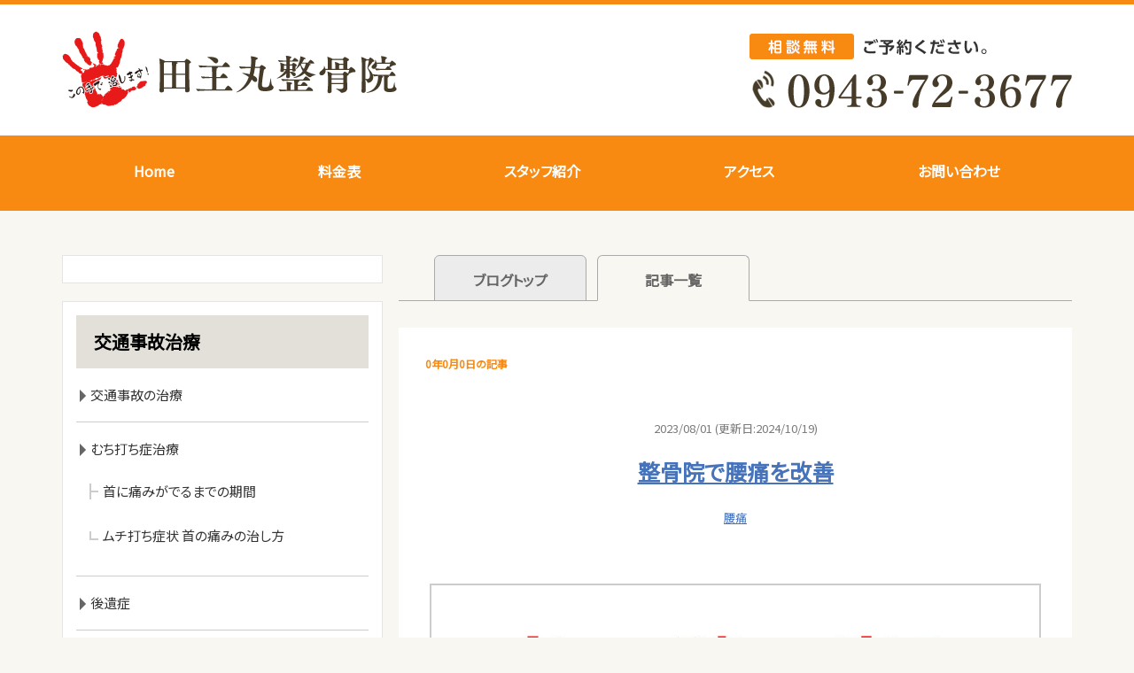

--- FILE ---
content_type: text/html; charset=UTF-8
request_url: https://tanushimaru-seikotuin.com/tag/%E6%95%B4%E9%AA%A8%E9%99%A2%E8%85%B0%E7%97%9B/
body_size: 16372
content:
<!DOCTYPE html>
<html dir="ltr" lang="ja">
<head>
	
<!-- Google Tag Manager -->
<script>(function(w,d,s,l,i){w[l]=w[l]||[];w[l].push({'gtm.start':
new Date().getTime(),event:'gtm.js'});var f=d.getElementsByTagName(s)[0],
j=d.createElement(s),dl=l!='dataLayer'?'&l='+l:'';j.async=true;j.src=
'https://www.googletagmanager.com/gtm.js?id='+i+dl;f.parentNode.insertBefore(j,f);
})(window,document,'script','dataLayer','GTM-PMB9RB9');</script>
<!-- End Google Tag Manager -->
	
<meta charset="UTF-8" />
<meta http-equiv="X-UA-Compatible" content="IE=Edge">
<meta http-equiv='x-dns-prefetch-control' content='on'>
<link rel="preconnect dns-prefetch" href="//developers.google.com/speed/libraries/">
<link rel="preconnect dns-prefetch" href="//ajax.googleapis.com/ajax/libs/jquery/1.11.2/jquery.min.js?ver=5.8.3">
<link rel="preconnect dns-prefetch" href="//www.google.com/analytics/analytics/">
<link rel="preconnect dns-prefetch" href="//www.google-analytics.com/analytics.js">
<link rel="preconnect dns-prefetch" href="//fonts.google.com/">
<link rel="preconnect dns-prefetch" href="//fonts.gstatic.com/ea/notosansjp/v5/NotoSansJP-Regular.woff2">
<link rel="preconnect dns-prefetch" href="//fontawesome.com/">
<link rel="preconnect dns-prefetch" href="//use.fontawesome.com/releases/v5.6.1/css/all.css?ver=5.8.2">
<link rel="preconnect dns-prefetch" href="//polyfill.io/v2/polyfill.min.js?features=IntersectionObserver">
<title>整骨院腰痛 | 田主丸整骨院整体院 腰痛肩こりに強い整骨院 むち打ち症 四十肩 五十肩 骨盤矯正 久留米市田主丸町田主丸整骨院整体院  腰痛肩こりに強い整骨院 むち打ち症 四十肩 五十肩 骨盤矯正 久留米市田主丸町</title>


<meta name="viewport" content="width=device-width, initial-scale=1.0">

<link rel="shortcut icon" href="https://tanushimaru-seikotuin.com/wp-content/uploads/2021/01/favicon.ico">






		<!-- All in One SEO 4.9.2 - aioseo.com -->
	<meta name="robots" content="max-image-preview:large" />
	<link rel="canonical" href="https://tanushimaru-seikotuin.com/tag/%e6%95%b4%e9%aa%a8%e9%99%a2%e8%85%b0%e7%97%9b/" />
	<meta name="generator" content="All in One SEO (AIOSEO) 4.9.2" />
		<script type="application/ld+json" class="aioseo-schema">
			{"@context":"https:\/\/schema.org","@graph":[{"@type":"BreadcrumbList","@id":"https:\/\/tanushimaru-seikotuin.com\/tag\/%E6%95%B4%E9%AA%A8%E9%99%A2%E8%85%B0%E7%97%9B\/#breadcrumblist","itemListElement":[{"@type":"ListItem","@id":"https:\/\/tanushimaru-seikotuin.com#listItem","position":1,"name":"\u30db\u30fc\u30e0","item":"https:\/\/tanushimaru-seikotuin.com","nextItem":{"@type":"ListItem","@id":"https:\/\/tanushimaru-seikotuin.com\/tag\/%e6%95%b4%e9%aa%a8%e9%99%a2%e8%85%b0%e7%97%9b\/#listItem","name":"\u6574\u9aa8\u9662\u8170\u75db"}},{"@type":"ListItem","@id":"https:\/\/tanushimaru-seikotuin.com\/tag\/%e6%95%b4%e9%aa%a8%e9%99%a2%e8%85%b0%e7%97%9b\/#listItem","position":2,"name":"\u6574\u9aa8\u9662\u8170\u75db","previousItem":{"@type":"ListItem","@id":"https:\/\/tanushimaru-seikotuin.com#listItem","name":"\u30db\u30fc\u30e0"}}]},{"@type":"CollectionPage","@id":"https:\/\/tanushimaru-seikotuin.com\/tag\/%E6%95%B4%E9%AA%A8%E9%99%A2%E8%85%B0%E7%97%9B\/#collectionpage","url":"https:\/\/tanushimaru-seikotuin.com\/tag\/%E6%95%B4%E9%AA%A8%E9%99%A2%E8%85%B0%E7%97%9B\/","name":"\u6574\u9aa8\u9662\u8170\u75db | \u7530\u4e3b\u4e38\u6574\u9aa8\u9662\u6574\u4f53\u9662 \u8170\u75db\u80a9\u3053\u308a\u306b\u5f37\u3044\u6574\u9aa8\u9662 \u3080\u3061\u6253\u3061\u75c7 \u56db\u5341\u80a9 \u4e94\u5341\u80a9 \u9aa8\u76e4\u77ef\u6b63 \u4e45\u7559\u7c73\u5e02\u7530\u4e3b\u4e38\u753a","inLanguage":"ja","isPartOf":{"@id":"https:\/\/tanushimaru-seikotuin.com\/#website"},"breadcrumb":{"@id":"https:\/\/tanushimaru-seikotuin.com\/tag\/%E6%95%B4%E9%AA%A8%E9%99%A2%E8%85%B0%E7%97%9B\/#breadcrumblist"}},{"@type":"Organization","@id":"https:\/\/tanushimaru-seikotuin.com\/#organization","name":"\u7530\u4e3b\u4e38\u6574\u9aa8\u9662","description":"\u7530\u4e3b\u4e38\u6574\u9aa8\u9662\u6574\u4f53\u9662  \u8170\u75db\u80a9\u3053\u308a\u306b\u5f37\u3044\u6574\u9aa8\u9662 \u3080\u3061\u6253\u3061\u75c7 \u56db\u5341\u80a9 \u4e94\u5341\u80a9 \u9aa8\u76e4\u77ef\u6b63 \u4e45\u7559\u7c73\u5e02\u7530\u4e3b\u4e38\u753a","url":"https:\/\/tanushimaru-seikotuin.com\/","logo":{"@type":"ImageObject","url":"https:\/\/tanushimaru-seikotuin.com\/wp-content\/uploads\/2023\/07\/3e32f47fa1e53465f92c901d599fcd70.jpg","@id":"https:\/\/tanushimaru-seikotuin.com\/tag\/%E6%95%B4%E9%AA%A8%E9%99%A2%E8%85%B0%E7%97%9B\/#organizationLogo","width":1920,"height":1920,"caption":"\u7530\u4e3b\u4e38\u6574\u9aa8\u9662"},"image":{"@id":"https:\/\/tanushimaru-seikotuin.com\/tag\/%E6%95%B4%E9%AA%A8%E9%99%A2%E8%85%B0%E7%97%9B\/#organizationLogo"}},{"@type":"WebSite","@id":"https:\/\/tanushimaru-seikotuin.com\/#website","url":"https:\/\/tanushimaru-seikotuin.com\/","name":"\u7530\u4e3b\u4e38\u6574\u9aa8\u9662\u6574\u4f53\u9662  \u8170\u75db\u80a9\u3053\u308a\u306b\u5f37\u3044\u6574\u9aa8\u9662 \u3080\u3061\u6253\u3061\u75c7 \u56db\u5341\u80a9 \u4e94\u5341\u80a9 \u9aa8\u76e4\u77ef\u6b63 \u4e45\u7559\u7c73\u5e02\u7530\u4e3b\u4e38\u753a","description":"\u7530\u4e3b\u4e38\u6574\u9aa8\u9662\u6574\u4f53\u9662  \u8170\u75db\u80a9\u3053\u308a\u306b\u5f37\u3044\u6574\u9aa8\u9662 \u3080\u3061\u6253\u3061\u75c7 \u56db\u5341\u80a9 \u4e94\u5341\u80a9 \u9aa8\u76e4\u77ef\u6b63 \u4e45\u7559\u7c73\u5e02\u7530\u4e3b\u4e38\u753a","inLanguage":"ja","publisher":{"@id":"https:\/\/tanushimaru-seikotuin.com\/#organization"}}]}
		</script>
		<!-- All in One SEO -->

<link rel='dns-prefetch' href='//ajax.googleapis.com' />
<link rel='dns-prefetch' href='//use.fontawesome.com' />
<link rel='dns-prefetch' href='//fonts.googleapis.com' />
<link rel='dns-prefetch' href='//www.googletagmanager.com' />
<link rel="alternate" type="application/rss+xml" title="田主丸整骨院整体院  腰痛肩こりに強い整骨院 むち打ち症 四十肩 五十肩 骨盤矯正 久留米市田主丸町 &raquo; 整骨院腰痛 タグのフィード" href="https://tanushimaru-seikotuin.com/tag/%e6%95%b4%e9%aa%a8%e9%99%a2%e8%85%b0%e7%97%9b/feed/" />
<style id='wp-img-auto-sizes-contain-inline-css' type='text/css'>
img:is([sizes=auto i],[sizes^="auto," i]){contain-intrinsic-size:3000px 1500px}
/*# sourceURL=wp-img-auto-sizes-contain-inline-css */
</style>
<link rel="stylesheet" id="template-style-css" href="https://tanushimaru-seikotuin.com/wp-content/themes/tanushimaru/style.css?ver=6.9" media="print" onload="this.media='all'">
<noscript><link rel='stylesheet' id='template-style-css' href='https://tanushimaru-seikotuin.com/wp-content/themes/tanushimaru/style.css?ver=6.9' type='text/css' media='all' /></noscript>
<link rel="stylesheet" id="template-fontawesome-css" href="https://use.fontawesome.com/releases/v5.6.1/css/all.css?ver=6.9" media="print" onload="this.media='all'">
<noscript><link rel='stylesheet' id='template-fontawesome-css' href='https://use.fontawesome.com/releases/v5.6.1/css/all.css?ver=6.9' type='text/css' media='all' /></noscript>
<link rel="stylesheet" id="template-font-noto-css" href="https://fonts.googleapis.com/css?family=Noto+Sans+JP&#038;subset=japanese&#038;display=swap&#038;ver=6.9" media="print" onload="this.media='all'">
<noscript><link rel='stylesheet' id='template-font-noto-css' href='https://fonts.googleapis.com/css?family=Noto+Sans+JP&#038;subset=japanese&#038;display=swap&#038;ver=6.9' type='text/css' media='all' /></noscript>
<link rel="stylesheet" id="template-style-reset-css" href="https://tanushimaru-seikotuin.com/wp-content/themes/tanushimaru/css/reset.css?ver=6.9" media="print" onload="this.media='all'">
<noscript><link rel='stylesheet' id='template-style-reset-css' href='https://tanushimaru-seikotuin.com/wp-content/themes/tanushimaru/css/reset.css?ver=6.9' type='text/css' media='all' /></noscript>
<link rel="stylesheet" id="template-style-common-css" href="https://tanushimaru-seikotuin.com/wp-content/themes/tanushimaru/css/common.css?ver=6.9" media="print" onload="this.media='all'">
<noscript><link rel='stylesheet' id='template-style-common-css' href='https://tanushimaru-seikotuin.com/wp-content/themes/tanushimaru/css/common.css?ver=6.9' type='text/css' media='all' /></noscript>
<link rel="stylesheet" id="template-style-top-css" href="https://tanushimaru-seikotuin.com/wp-content/themes/tanushimaru/css/top.css?ver=6.9" media="print" onload="this.media='all'">
<noscript><link rel='stylesheet' id='template-style-top-css' href='https://tanushimaru-seikotuin.com/wp-content/themes/tanushimaru/css/top.css?ver=6.9' type='text/css' media='all' /></noscript>
<link rel="stylesheet" id="template-style-lower-css" href="https://tanushimaru-seikotuin.com/wp-content/themes/tanushimaru/css/lower.css?ver=6.9" media="print" onload="this.media='all'">
<noscript><link rel='stylesheet' id='template-style-lower-css' href='https://tanushimaru-seikotuin.com/wp-content/themes/tanushimaru/css/lower.css?ver=6.9' type='text/css' media='all' /></noscript>
<style id='wp-block-library-inline-css' type='text/css'>
:root{--wp-block-synced-color:#7a00df;--wp-block-synced-color--rgb:122,0,223;--wp-bound-block-color:var(--wp-block-synced-color);--wp-editor-canvas-background:#ddd;--wp-admin-theme-color:#007cba;--wp-admin-theme-color--rgb:0,124,186;--wp-admin-theme-color-darker-10:#006ba1;--wp-admin-theme-color-darker-10--rgb:0,107,160.5;--wp-admin-theme-color-darker-20:#005a87;--wp-admin-theme-color-darker-20--rgb:0,90,135;--wp-admin-border-width-focus:2px}@media (min-resolution:192dpi){:root{--wp-admin-border-width-focus:1.5px}}.wp-element-button{cursor:pointer}:root .has-very-light-gray-background-color{background-color:#eee}:root .has-very-dark-gray-background-color{background-color:#313131}:root .has-very-light-gray-color{color:#eee}:root .has-very-dark-gray-color{color:#313131}:root .has-vivid-green-cyan-to-vivid-cyan-blue-gradient-background{background:linear-gradient(135deg,#00d084,#0693e3)}:root .has-purple-crush-gradient-background{background:linear-gradient(135deg,#34e2e4,#4721fb 50%,#ab1dfe)}:root .has-hazy-dawn-gradient-background{background:linear-gradient(135deg,#faaca8,#dad0ec)}:root .has-subdued-olive-gradient-background{background:linear-gradient(135deg,#fafae1,#67a671)}:root .has-atomic-cream-gradient-background{background:linear-gradient(135deg,#fdd79a,#004a59)}:root .has-nightshade-gradient-background{background:linear-gradient(135deg,#330968,#31cdcf)}:root .has-midnight-gradient-background{background:linear-gradient(135deg,#020381,#2874fc)}:root{--wp--preset--font-size--normal:16px;--wp--preset--font-size--huge:42px}.has-regular-font-size{font-size:1em}.has-larger-font-size{font-size:2.625em}.has-normal-font-size{font-size:var(--wp--preset--font-size--normal)}.has-huge-font-size{font-size:var(--wp--preset--font-size--huge)}.has-text-align-center{text-align:center}.has-text-align-left{text-align:left}.has-text-align-right{text-align:right}.has-fit-text{white-space:nowrap!important}#end-resizable-editor-section{display:none}.aligncenter{clear:both}.items-justified-left{justify-content:flex-start}.items-justified-center{justify-content:center}.items-justified-right{justify-content:flex-end}.items-justified-space-between{justify-content:space-between}.screen-reader-text{border:0;clip-path:inset(50%);height:1px;margin:-1px;overflow:hidden;padding:0;position:absolute;width:1px;word-wrap:normal!important}.screen-reader-text:focus{background-color:#ddd;clip-path:none;color:#444;display:block;font-size:1em;height:auto;left:5px;line-height:normal;padding:15px 23px 14px;text-decoration:none;top:5px;width:auto;z-index:100000}html :where(.has-border-color){border-style:solid}html :where([style*=border-top-color]){border-top-style:solid}html :where([style*=border-right-color]){border-right-style:solid}html :where([style*=border-bottom-color]){border-bottom-style:solid}html :where([style*=border-left-color]){border-left-style:solid}html :where([style*=border-width]){border-style:solid}html :where([style*=border-top-width]){border-top-style:solid}html :where([style*=border-right-width]){border-right-style:solid}html :where([style*=border-bottom-width]){border-bottom-style:solid}html :where([style*=border-left-width]){border-left-style:solid}html :where(img[class*=wp-image-]){height:auto;max-width:100%}:where(figure){margin:0 0 1em}html :where(.is-position-sticky){--wp-admin--admin-bar--position-offset:var(--wp-admin--admin-bar--height,0px)}@media screen and (max-width:600px){html :where(.is-position-sticky){--wp-admin--admin-bar--position-offset:0px}}

/*# sourceURL=wp-block-library-inline-css */
</style><style id='wp-block-heading-inline-css' type='text/css'>
h1:where(.wp-block-heading).has-background,h2:where(.wp-block-heading).has-background,h3:where(.wp-block-heading).has-background,h4:where(.wp-block-heading).has-background,h5:where(.wp-block-heading).has-background,h6:where(.wp-block-heading).has-background{padding:1.25em 2.375em}h1.has-text-align-left[style*=writing-mode]:where([style*=vertical-lr]),h1.has-text-align-right[style*=writing-mode]:where([style*=vertical-rl]),h2.has-text-align-left[style*=writing-mode]:where([style*=vertical-lr]),h2.has-text-align-right[style*=writing-mode]:where([style*=vertical-rl]),h3.has-text-align-left[style*=writing-mode]:where([style*=vertical-lr]),h3.has-text-align-right[style*=writing-mode]:where([style*=vertical-rl]),h4.has-text-align-left[style*=writing-mode]:where([style*=vertical-lr]),h4.has-text-align-right[style*=writing-mode]:where([style*=vertical-rl]),h5.has-text-align-left[style*=writing-mode]:where([style*=vertical-lr]),h5.has-text-align-right[style*=writing-mode]:where([style*=vertical-rl]),h6.has-text-align-left[style*=writing-mode]:where([style*=vertical-lr]),h6.has-text-align-right[style*=writing-mode]:where([style*=vertical-rl]){rotate:180deg}
/*# sourceURL=https://tanushimaru-seikotuin.com/wp-includes/blocks/heading/style.min.css */
</style>
<style id='wp-block-paragraph-inline-css' type='text/css'>
.is-small-text{font-size:.875em}.is-regular-text{font-size:1em}.is-large-text{font-size:2.25em}.is-larger-text{font-size:3em}.has-drop-cap:not(:focus):first-letter{float:left;font-size:8.4em;font-style:normal;font-weight:100;line-height:.68;margin:.05em .1em 0 0;text-transform:uppercase}body.rtl .has-drop-cap:not(:focus):first-letter{float:none;margin-left:.1em}p.has-drop-cap.has-background{overflow:hidden}:root :where(p.has-background){padding:1.25em 2.375em}:where(p.has-text-color:not(.has-link-color)) a{color:inherit}p.has-text-align-left[style*="writing-mode:vertical-lr"],p.has-text-align-right[style*="writing-mode:vertical-rl"]{rotate:180deg}
/*# sourceURL=https://tanushimaru-seikotuin.com/wp-includes/blocks/paragraph/style.min.css */
</style>
<style id='global-styles-inline-css' type='text/css'>
:root{--wp--preset--aspect-ratio--square: 1;--wp--preset--aspect-ratio--4-3: 4/3;--wp--preset--aspect-ratio--3-4: 3/4;--wp--preset--aspect-ratio--3-2: 3/2;--wp--preset--aspect-ratio--2-3: 2/3;--wp--preset--aspect-ratio--16-9: 16/9;--wp--preset--aspect-ratio--9-16: 9/16;--wp--preset--color--black: #000000;--wp--preset--color--cyan-bluish-gray: #abb8c3;--wp--preset--color--white: #ffffff;--wp--preset--color--pale-pink: #f78da7;--wp--preset--color--vivid-red: #cf2e2e;--wp--preset--color--luminous-vivid-orange: #ff6900;--wp--preset--color--luminous-vivid-amber: #fcb900;--wp--preset--color--light-green-cyan: #7bdcb5;--wp--preset--color--vivid-green-cyan: #00d084;--wp--preset--color--pale-cyan-blue: #8ed1fc;--wp--preset--color--vivid-cyan-blue: #0693e3;--wp--preset--color--vivid-purple: #9b51e0;--wp--preset--gradient--vivid-cyan-blue-to-vivid-purple: linear-gradient(135deg,rgb(6,147,227) 0%,rgb(155,81,224) 100%);--wp--preset--gradient--light-green-cyan-to-vivid-green-cyan: linear-gradient(135deg,rgb(122,220,180) 0%,rgb(0,208,130) 100%);--wp--preset--gradient--luminous-vivid-amber-to-luminous-vivid-orange: linear-gradient(135deg,rgb(252,185,0) 0%,rgb(255,105,0) 100%);--wp--preset--gradient--luminous-vivid-orange-to-vivid-red: linear-gradient(135deg,rgb(255,105,0) 0%,rgb(207,46,46) 100%);--wp--preset--gradient--very-light-gray-to-cyan-bluish-gray: linear-gradient(135deg,rgb(238,238,238) 0%,rgb(169,184,195) 100%);--wp--preset--gradient--cool-to-warm-spectrum: linear-gradient(135deg,rgb(74,234,220) 0%,rgb(151,120,209) 20%,rgb(207,42,186) 40%,rgb(238,44,130) 60%,rgb(251,105,98) 80%,rgb(254,248,76) 100%);--wp--preset--gradient--blush-light-purple: linear-gradient(135deg,rgb(255,206,236) 0%,rgb(152,150,240) 100%);--wp--preset--gradient--blush-bordeaux: linear-gradient(135deg,rgb(254,205,165) 0%,rgb(254,45,45) 50%,rgb(107,0,62) 100%);--wp--preset--gradient--luminous-dusk: linear-gradient(135deg,rgb(255,203,112) 0%,rgb(199,81,192) 50%,rgb(65,88,208) 100%);--wp--preset--gradient--pale-ocean: linear-gradient(135deg,rgb(255,245,203) 0%,rgb(182,227,212) 50%,rgb(51,167,181) 100%);--wp--preset--gradient--electric-grass: linear-gradient(135deg,rgb(202,248,128) 0%,rgb(113,206,126) 100%);--wp--preset--gradient--midnight: linear-gradient(135deg,rgb(2,3,129) 0%,rgb(40,116,252) 100%);--wp--preset--font-size--small: 13px;--wp--preset--font-size--medium: 20px;--wp--preset--font-size--large: 36px;--wp--preset--font-size--x-large: 42px;--wp--preset--spacing--20: 0.44rem;--wp--preset--spacing--30: 0.67rem;--wp--preset--spacing--40: 1rem;--wp--preset--spacing--50: 1.5rem;--wp--preset--spacing--60: 2.25rem;--wp--preset--spacing--70: 3.38rem;--wp--preset--spacing--80: 5.06rem;--wp--preset--shadow--natural: 6px 6px 9px rgba(0, 0, 0, 0.2);--wp--preset--shadow--deep: 12px 12px 50px rgba(0, 0, 0, 0.4);--wp--preset--shadow--sharp: 6px 6px 0px rgba(0, 0, 0, 0.2);--wp--preset--shadow--outlined: 6px 6px 0px -3px rgb(255, 255, 255), 6px 6px rgb(0, 0, 0);--wp--preset--shadow--crisp: 6px 6px 0px rgb(0, 0, 0);}:where(.is-layout-flex){gap: 0.5em;}:where(.is-layout-grid){gap: 0.5em;}body .is-layout-flex{display: flex;}.is-layout-flex{flex-wrap: wrap;align-items: center;}.is-layout-flex > :is(*, div){margin: 0;}body .is-layout-grid{display: grid;}.is-layout-grid > :is(*, div){margin: 0;}:where(.wp-block-columns.is-layout-flex){gap: 2em;}:where(.wp-block-columns.is-layout-grid){gap: 2em;}:where(.wp-block-post-template.is-layout-flex){gap: 1.25em;}:where(.wp-block-post-template.is-layout-grid){gap: 1.25em;}.has-black-color{color: var(--wp--preset--color--black) !important;}.has-cyan-bluish-gray-color{color: var(--wp--preset--color--cyan-bluish-gray) !important;}.has-white-color{color: var(--wp--preset--color--white) !important;}.has-pale-pink-color{color: var(--wp--preset--color--pale-pink) !important;}.has-vivid-red-color{color: var(--wp--preset--color--vivid-red) !important;}.has-luminous-vivid-orange-color{color: var(--wp--preset--color--luminous-vivid-orange) !important;}.has-luminous-vivid-amber-color{color: var(--wp--preset--color--luminous-vivid-amber) !important;}.has-light-green-cyan-color{color: var(--wp--preset--color--light-green-cyan) !important;}.has-vivid-green-cyan-color{color: var(--wp--preset--color--vivid-green-cyan) !important;}.has-pale-cyan-blue-color{color: var(--wp--preset--color--pale-cyan-blue) !important;}.has-vivid-cyan-blue-color{color: var(--wp--preset--color--vivid-cyan-blue) !important;}.has-vivid-purple-color{color: var(--wp--preset--color--vivid-purple) !important;}.has-black-background-color{background-color: var(--wp--preset--color--black) !important;}.has-cyan-bluish-gray-background-color{background-color: var(--wp--preset--color--cyan-bluish-gray) !important;}.has-white-background-color{background-color: var(--wp--preset--color--white) !important;}.has-pale-pink-background-color{background-color: var(--wp--preset--color--pale-pink) !important;}.has-vivid-red-background-color{background-color: var(--wp--preset--color--vivid-red) !important;}.has-luminous-vivid-orange-background-color{background-color: var(--wp--preset--color--luminous-vivid-orange) !important;}.has-luminous-vivid-amber-background-color{background-color: var(--wp--preset--color--luminous-vivid-amber) !important;}.has-light-green-cyan-background-color{background-color: var(--wp--preset--color--light-green-cyan) !important;}.has-vivid-green-cyan-background-color{background-color: var(--wp--preset--color--vivid-green-cyan) !important;}.has-pale-cyan-blue-background-color{background-color: var(--wp--preset--color--pale-cyan-blue) !important;}.has-vivid-cyan-blue-background-color{background-color: var(--wp--preset--color--vivid-cyan-blue) !important;}.has-vivid-purple-background-color{background-color: var(--wp--preset--color--vivid-purple) !important;}.has-black-border-color{border-color: var(--wp--preset--color--black) !important;}.has-cyan-bluish-gray-border-color{border-color: var(--wp--preset--color--cyan-bluish-gray) !important;}.has-white-border-color{border-color: var(--wp--preset--color--white) !important;}.has-pale-pink-border-color{border-color: var(--wp--preset--color--pale-pink) !important;}.has-vivid-red-border-color{border-color: var(--wp--preset--color--vivid-red) !important;}.has-luminous-vivid-orange-border-color{border-color: var(--wp--preset--color--luminous-vivid-orange) !important;}.has-luminous-vivid-amber-border-color{border-color: var(--wp--preset--color--luminous-vivid-amber) !important;}.has-light-green-cyan-border-color{border-color: var(--wp--preset--color--light-green-cyan) !important;}.has-vivid-green-cyan-border-color{border-color: var(--wp--preset--color--vivid-green-cyan) !important;}.has-pale-cyan-blue-border-color{border-color: var(--wp--preset--color--pale-cyan-blue) !important;}.has-vivid-cyan-blue-border-color{border-color: var(--wp--preset--color--vivid-cyan-blue) !important;}.has-vivid-purple-border-color{border-color: var(--wp--preset--color--vivid-purple) !important;}.has-vivid-cyan-blue-to-vivid-purple-gradient-background{background: var(--wp--preset--gradient--vivid-cyan-blue-to-vivid-purple) !important;}.has-light-green-cyan-to-vivid-green-cyan-gradient-background{background: var(--wp--preset--gradient--light-green-cyan-to-vivid-green-cyan) !important;}.has-luminous-vivid-amber-to-luminous-vivid-orange-gradient-background{background: var(--wp--preset--gradient--luminous-vivid-amber-to-luminous-vivid-orange) !important;}.has-luminous-vivid-orange-to-vivid-red-gradient-background{background: var(--wp--preset--gradient--luminous-vivid-orange-to-vivid-red) !important;}.has-very-light-gray-to-cyan-bluish-gray-gradient-background{background: var(--wp--preset--gradient--very-light-gray-to-cyan-bluish-gray) !important;}.has-cool-to-warm-spectrum-gradient-background{background: var(--wp--preset--gradient--cool-to-warm-spectrum) !important;}.has-blush-light-purple-gradient-background{background: var(--wp--preset--gradient--blush-light-purple) !important;}.has-blush-bordeaux-gradient-background{background: var(--wp--preset--gradient--blush-bordeaux) !important;}.has-luminous-dusk-gradient-background{background: var(--wp--preset--gradient--luminous-dusk) !important;}.has-pale-ocean-gradient-background{background: var(--wp--preset--gradient--pale-ocean) !important;}.has-electric-grass-gradient-background{background: var(--wp--preset--gradient--electric-grass) !important;}.has-midnight-gradient-background{background: var(--wp--preset--gradient--midnight) !important;}.has-small-font-size{font-size: var(--wp--preset--font-size--small) !important;}.has-medium-font-size{font-size: var(--wp--preset--font-size--medium) !important;}.has-large-font-size{font-size: var(--wp--preset--font-size--large) !important;}.has-x-large-font-size{font-size: var(--wp--preset--font-size--x-large) !important;}
/*# sourceURL=global-styles-inline-css */
</style>

<style id='classic-theme-styles-inline-css' type='text/css'>
/*! This file is auto-generated */
.wp-block-button__link{color:#fff;background-color:#32373c;border-radius:9999px;box-shadow:none;text-decoration:none;padding:calc(.667em + 2px) calc(1.333em + 2px);font-size:1.125em}.wp-block-file__button{background:#32373c;color:#fff;text-decoration:none}
/*# sourceURL=/wp-includes/css/classic-themes.min.css */
</style>
<link rel="stylesheet" id="aurora-heatmap-css" href="https://tanushimaru-seikotuin.com/wp-content/plugins/aurora-heatmap/style.css?ver=1.7.1" media="print" onload="this.media='all'">
<noscript><link rel='stylesheet' id='aurora-heatmap-css' href='https://tanushimaru-seikotuin.com/wp-content/plugins/aurora-heatmap/style.css?ver=1.7.1' type='text/css' media='all' /></noscript>
<script type="text/javascript" defer src="https://ajax.googleapis.com/ajax/libs/jquery/1.11.2/jquery.min.js?ver=6.9" id="jquery-js"></script>
<script type="text/javascript" defer src="https://tanushimaru-seikotuin.com/wp-content/themes/tanushimaru/js/script.js?ver=6.9" id="j-script-js"></script>
<script type="text/javascript" id="aurora-heatmap-js-extra">
/* <![CDATA[ */
var aurora_heatmap = {"_mode":"reporter","ajax_url":"https://tanushimaru-seikotuin.com/wp-admin/admin-ajax.php","action":"aurora_heatmap","reports":"click_pc,click_mobile","debug":"0","ajax_delay_time":"3000","ajax_interval":"10","ajax_bulk":null};
//# sourceURL=aurora-heatmap-js-extra
/* ]]> */
</script>
<script type="text/javascript" defer src="https://tanushimaru-seikotuin.com/wp-content/plugins/aurora-heatmap/js/aurora-heatmap.min.js?ver=1.7.1" id="aurora-heatmap-js"></script>
<link rel="https://api.w.org/" href="https://tanushimaru-seikotuin.com/wp-json/" /><link rel="alternate" title="JSON" type="application/json" href="https://tanushimaru-seikotuin.com/wp-json/wp/v2/tags/298" /><link rel="EditURI" type="application/rsd+xml" title="RSD" href="https://tanushimaru-seikotuin.com/xmlrpc.php?rsd" />
<meta name="generator" content="Site Kit by Google 1.168.0" />		<script type="text/javascript">
				(function(c,l,a,r,i,t,y){
					c[a]=c[a]||function(){(c[a].q=c[a].q||[]).push(arguments)};t=l.createElement(r);t.async=1;
					t.src="https://www.clarity.ms/tag/"+i+"?ref=wordpress";y=l.getElementsByTagName(r)[0];y.parentNode.insertBefore(t,y);
				})(window, document, "clarity", "script", "ofonv5qzpz");
		</script>
		<link rel="llms-sitemap" href="https://tanushimaru-seikotuin.com/llms.txt" />
<noscript><style>.lazyload[data-src]{display:none !important;}</style></noscript><style>.lazyload{background-image:none !important;}.lazyload:before{background-image:none !important;}</style>
<!-- Global site tag (gtag.js) - Google Ads: 10803421012 -->
<script async src="https://www.googletagmanager.com/gtag/js?id=AW-10803421012"></script>
<script>
  window.dataLayer = window.dataLayer || [];
  function gtag(){dataLayer.push(arguments);}
  gtag('js', new Date());

  gtag('config', 'AW-10803421012');
</script>

<!-- Event snippet for Website sale conversion page -->
<script>
  gtag('event', 'conversion', {
      'send_to': 'AW-10803421012/isBGCPiq0IEDENS-vJ8o',
      'transaction_id': ''
  });
</script>

<!-- Event snippet for スマホ電話CV conversion page
In your html page, add the snippet and call gtag_report_conversion when someone clicks on the chosen link or button. -->
<script>
function gtag_report_conversion_tel(url) {
  var callback = function () {
    if (typeof(url) != 'undefined') {
      window.location = url;
    }
  };
  gtag('event', 'conversion', {
      'send_to': 'AW-10803421012/5ifwCOOPnYIDENS-vJ8o',
      'event_callback': callback
  });
  return false;
}
</script>

<!-- Event snippet for お問い合わせCV conversion page
In your html page, add the snippet and call gtag_report_conversion when someone clicks on the chosen link or button. -->
<script>
function gtag_report_conversion(url) {
  var callback = function () {
    if (typeof(url) != 'undefined') {
      window.location = url;
    }
  };
  gtag('event', 'conversion', {
      'send_to': 'AW-10803421012/3jHwCPKT8IEDENS-vJ8o',
      'event_callback': callback
  });
  return false;
}
</script>

<!-- Google tag (gtag.js) -->
<script async src="https://www.googletagmanager.com/gtag/js?id=G-L4M1RTJG7H"></script>
<script>
  window.dataLayer = window.dataLayer || [];
  function gtag(){dataLayer.push(arguments);}
  gtag('js', new Date());

  gtag('config', 'G-L4M1RTJG7H');
</script>
	
<div id="fb-root"></div>
<script>(function(d, s, id) {
  var js, fjs = d.getElementsByTagName(s)[0];
  if (d.getElementById(id)) return;
  js = d.createElement(s); js.id = id;
  js.src = "//connect.facebook.net/ja_JP/sdk.js#xfbml=1&version=v2.4";
  fjs.parentNode.insertBefore(js, fjs);
}(document, 'script', 'facebook-jssdk'));</script>

</head>



<body data-rsssl=1 class="archive tag tag-298 wp-theme-tanushimaru">
	
<!-- Google Tag Manager (noscript) -->
<noscript><iframe src="https://www.googletagmanager.com/ns.html?id=GTM-PMB9RB9"
height="0" width="0" style="display:none;visibility:hidden"></iframe></noscript>
<!-- End Google Tag Manager (noscript) -->
	
<div id="wrapper">
	<div id="sp-headernav" class="pc-hide">
		<header>
			<div id="main-navbar" class="main-navbar main-navbar-fixed-top">
				<div class="main-navbar-content cf">
					<p class="logo-block"><a href="https://tanushimaru-seikotuin.com"><img src="[data-uri]" alt="田主丸整骨院" data-src="https://tanushimaru-seikotuin.com/wp-content/uploads/2021/01/head_logo.png" decoding="async" class="lazyload" data-eio-rwidth="380" data-eio-rheight="87"><noscript><img src="https://tanushimaru-seikotuin.com/wp-content/uploads/2021/01/head_logo.png" alt="田主丸整骨院" data-eio="l"></noscript></a></p>
				</div><!-- /.main-navbar-conten -->
			</div><!-- /#main-navbar -->
		</header>
	</div><!-- /#sp-headernav -->
		
	<div id="sp_menu"  class="pc-hide">
		<div class="menu_btn">
			<a href="#sp_menu" class="menuopen"><img src="[data-uri]" alt="MENU" data-src="https://tanushimaru-seikotuin.com/wp-content/uploads/2021/01/sp_head_ico_menu.png" decoding="async" class="lazyload" data-eio-rwidth="106" data-eio-rheight="106" /><noscript><img src="https://tanushimaru-seikotuin.com/wp-content/uploads/2021/01/sp_head_ico_menu.png" alt="MENU" data-eio="l" /></noscript></a>
			<a href="#close" class="menuclose"><img src="[data-uri]" alt="MENU" data-src="https://tanushimaru-seikotuin.com/wp-content/uploads/2021/01/sp_ico_close.png" decoding="async" class="lazyload" data-eio-rwidth="58" data-eio-rheight="57" /><noscript><img src="https://tanushimaru-seikotuin.com/wp-content/uploads/2021/01/sp_ico_close.png" alt="MENU" data-eio="l" /></noscript></a>
		</div>
		<div class="side_nav">
			<div class="side_width">
				<div id="side">
					<!-- sidebar -->
<div id="side-bar-area" class="left-content-side">

	<div class="contact-block pc-hide">
		<h3>ご案内</h3>
		<div class="sidegnav"><ul id="menu-main-nav" class="sidemainnav"><li id="menu-item-8268" class="menu-item menu-item-type-post_type menu-item-object-page menu-item-home menu-item-8268"><a href="https://tanushimaru-seikotuin.com/">Home</a></li>
<li id="menu-item-4801" class="menu-item menu-item-type-post_type menu-item-object-page menu-item-4801"><a href="https://tanushimaru-seikotuin.com/price/">料金表</a></li>
<li id="menu-item-4903" class="menu-item menu-item-type-post_type menu-item-object-page menu-item-4903"><a href="https://tanushimaru-seikotuin.com/%e3%82%b9%e3%82%bf%e3%83%83%e3%83%95%e7%b4%b9%e4%bb%8b/">スタッフ紹介</a></li>
<li id="menu-item-8269" class="menu-item menu-item-type-post_type menu-item-object-page menu-item-8269"><a href="https://tanushimaru-seikotuin.com/access/">アクセス</a></li>
<li id="menu-item-4800" class="menu-item menu-item-type-post_type menu-item-object-page menu-item-4800"><a href="https://tanushimaru-seikotuin.com/contact/">お問い合わせ</a></li>
</ul></div>	</div><!-- /.contact-block -->

	<!-- blog -->
					<div class="contents">
					</div>
				<!-- /blog -->

	<div class="contents">
		<div class="menu-left-fix"><h3 class="widget_title">交通事故治療</h3><div class="menu-%e4%ba%a4%e9%80%9a%e4%ba%8b%e6%95%85%e6%b2%bb%e7%99%82-container"><ul id="menu-%e4%ba%a4%e9%80%9a%e4%ba%8b%e6%95%85%e6%b2%bb%e7%99%82" class="menu"><li id="menu-item-674" class="menu-item menu-item-type-post_type menu-item-object-page menu-item-674"><a href="https://tanushimaru-seikotuin.com/traffic/">交通事故の治療</a></li>
<li id="menu-item-673" class="menu-item menu-item-type-post_type menu-item-object-page menu-item-has-children menu-item-673"><a href="https://tanushimaru-seikotuin.com/muchiuchi/">むち打ち症治療</a>
<ul class="sub-menu">
	<li id="menu-item-8896" class="menu-item menu-item-type-post_type menu-item-object-page menu-item-8896"><a href="https://tanushimaru-seikotuin.com/muchiuchi/whiplash-symptoms-and-neck-pain/">首に痛みがでるまでの期間</a></li>
	<li id="menu-item-8905" class="menu-item menu-item-type-post_type menu-item-object-post menu-item-8905"><a href="https://tanushimaru-seikotuin.com/how-to-treat-neck-pain/">ムチ打ち症状 首の痛みの治し方</a></li>
</ul>
</li>
<li id="menu-item-4777" class="menu-item menu-item-type-post_type menu-item-object-page menu-item-4777"><a href="https://tanushimaru-seikotuin.com/kouisyou/">後遺症</a></li>
<li id="menu-item-4714" class="menu-item menu-item-type-post_type menu-item-object-page menu-item-4714"><a href="https://tanushimaru-seikotuin.com/car_accident/">自動車事故の怪我の治療</a></li>
<li id="menu-item-4715" class="menu-item menu-item-type-post_type menu-item-object-page menu-item-4715"><a href="https://tanushimaru-seikotuin.com/jibaiseki/">自賠責保険での治療</a></li>
</ul></div></div><div class="menu-left-fix"><h3 class="widget_title">症状別ページ</h3><div class="menu-%e7%97%9b%e3%81%bf%e3%83%bb%e7%97%87%e7%8a%b6%e3%81%ae%e6%b2%bb%e7%99%82-container"><ul id="menu-%e7%97%9b%e3%81%bf%e3%83%bb%e7%97%87%e7%8a%b6%e3%81%ae%e6%b2%bb%e7%99%82" class="menu"><li id="menu-item-8819" class="menu-item menu-item-type-post_type menu-item-object-page menu-item-8819"><a href="https://tanushimaru-seikotuin.com/neck-pain/">寝違え・首痛・ぎっくり首</a></li>
<li id="menu-item-4778" class="menu-item menu-item-type-post_type menu-item-object-page menu-item-4778"><a href="https://tanushimaru-seikotuin.com/kata/">肩こり・頭痛の治療</a></li>
<li id="menu-item-8511" class="menu-item menu-item-type-post_type menu-item-object-page menu-item-8511"><a href="https://tanushimaru-seikotuin.com/frozen-shoulders/">四十肩五十肩の治療</a></li>
<li id="menu-item-4779" class="menu-item menu-item-type-post_type menu-item-object-page menu-item-has-children menu-item-4779"><a href="https://tanushimaru-seikotuin.com/youtuu/">腰の痛み</a>
<ul class="sub-menu">
	<li id="menu-item-9114" class="menu-item menu-item-type-post_type menu-item-object-post menu-item-9114"><a href="https://tanushimaru-seikotuin.com/spinal-canal-stenosis/">腰部脊柱管狭窄症</a></li>
	<li id="menu-item-9115" class="menu-item menu-item-type-post_type menu-item-object-post menu-item-9115"><a href="https://tanushimaru-seikotuin.com/lumbar-disk-herniation/">腰椎椎間板ヘルニア</a></li>
	<li id="menu-item-9832" class="menu-item menu-item-type-post_type menu-item-object-post menu-item-9832"><a href="https://tanushimaru-seikotuin.com/spondylolysis/">腰椎分離症</a></li>
	<li id="menu-item-9705" class="menu-item menu-item-type-post_type menu-item-object-post menu-item-9705"><a href="https://tanushimaru-seikotuin.com/morning-back-pain/">朝起きたら腰が痛い原因対処法</a></li>
</ul>
</li>
<li id="menu-item-9009" class="menu-item menu-item-type-post_type menu-item-object-post menu-item-has-children menu-item-9009"><a href="https://tanushimaru-seikotuin.com/nerve-pain/">身体がビリビリ「神経障害性疼痛」とは?</a>
<ul class="sub-menu">
	<li id="menu-item-9011" class="menu-item menu-item-type-post_type menu-item-object-post menu-item-9011"><a href="https://tanushimaru-seikotuin.com/carpal-tunnel-syndrome/">手根管症候群</a></li>
	<li id="menu-item-4780" class="menu-item menu-item-type-post_type menu-item-object-page menu-item-4780"><a href="https://tanushimaru-seikotuin.com/zakotsu/">坐骨神経痛・手足のしびれ</a></li>
</ul>
</li>
<li id="menu-item-8427" class="menu-item menu-item-type-post_type menu-item-object-page menu-item-has-children menu-item-8427"><a href="https://tanushimaru-seikotuin.com/knee-pain/">膝関節の痛み　</a>
<ul class="sub-menu">
	<li id="menu-item-4781" class="menu-item menu-item-type-post_type menu-item-object-page menu-item-4781"><a href="https://tanushimaru-seikotuin.com/hiza/">膝の治療</a></li>
</ul>
</li>
<li id="menu-item-9010" class="menu-item menu-item-type-post_type menu-item-object-post menu-item-has-children menu-item-9010"><a href="https://tanushimaru-seikotuin.com/wrist-pain/">手首の痛み一覧</a>
<ul class="sub-menu">
	<li id="menu-item-8923" class="menu-item menu-item-type-post_type menu-item-object-post menu-item-8923"><a href="https://tanushimaru-seikotuin.com/de-quervain/">腱鞘炎・ドケルバン病</a></li>
	<li id="menu-item-9007" class="menu-item menu-item-type-post_type menu-item-object-post menu-item-9007"><a href="https://tanushimaru-seikotuin.com/tendovaginitis/">手首の外側の痛み</a></li>
</ul>
</li>
<li id="menu-item-9772" class="menu-item menu-item-type-post_type menu-item-object-post menu-item-has-children menu-item-9772"><a href="https://tanushimaru-seikotuin.com/coxalgia/">股関節が痛い原因と症状</a>
<ul class="sub-menu">
	<li id="menu-item-9803" class="menu-item menu-item-type-post_type menu-item-object-post menu-item-9803"><a href="https://tanushimaru-seikotuin.com/right-hip-joint-pain/">右の股関節が痛い</a></li>
</ul>
</li>
</ul></div></div><div class="menu-left-fix"><h3 class="widget_title">スポーツ障害治療</h3><div class="menu-%e3%82%b9%e3%83%9d%e3%83%bc%e3%83%84%e9%9a%9c%e5%ae%b3%e6%b2%bb%e7%99%82-container"><ul id="menu-%e3%82%b9%e3%83%9d%e3%83%bc%e3%83%84%e9%9a%9c%e5%ae%b3%e6%b2%bb%e7%99%82" class="menu"><li id="menu-item-4782" class="menu-item menu-item-type-post_type menu-item-object-page menu-item-4782"><a href="https://tanushimaru-seikotuin.com/sports/">【スポーツ外傷・障害】怪我の対処法</a></li>
<li id="menu-item-8426" class="menu-item menu-item-type-post_type menu-item-object-page menu-item-has-children menu-item-8426"><a href="https://tanushimaru-seikotuin.com/baseball-elbow/">野球肘の治し方 セルフケアストレッチ体操</a>
<ul class="sub-menu">
	<li id="menu-item-4783" class="menu-item menu-item-type-post_type menu-item-object-page menu-item-4783"><a href="https://tanushimaru-seikotuin.com/baseball/">野球治療</a></li>
</ul>
</li>
<li id="menu-item-8407" class="menu-item menu-item-type-post_type menu-item-object-page menu-item-has-children menu-item-8407"><a href="https://tanushimaru-seikotuin.com/football/">サッカー怪我治療</a>
<ul class="sub-menu">
	<li id="menu-item-4784" class="menu-item menu-item-type-post_type menu-item-object-page menu-item-4784"><a href="https://tanushimaru-seikotuin.com/soccer/">サッカー怪我一覧</a></li>
</ul>
</li>
<li id="menu-item-8410" class="menu-item menu-item-type-post_type menu-item-object-page menu-item-has-children menu-item-8410"><a href="https://tanushimaru-seikotuin.com/volleyball-2/">バレーボールの怪我</a>
<ul class="sub-menu">
	<li id="menu-item-4785" class="menu-item menu-item-type-post_type menu-item-object-page menu-item-4785"><a href="https://tanushimaru-seikotuin.com/volleyball/">バレーボールの怪我治療</a></li>
</ul>
</li>
<li id="menu-item-4786" class="menu-item menu-item-type-post_type menu-item-object-page menu-item-4786"><a href="https://tanushimaru-seikotuin.com/golf/">ゴルフ肘</a></li>
<li id="menu-item-8408" class="menu-item menu-item-type-post_type menu-item-object-page menu-item-8408"><a href="https://tanushimaru-seikotuin.com/tennis-elbow/">テニス肘</a></li>
<li id="menu-item-8412" class="menu-item menu-item-type-post_type menu-item-object-page menu-item-8412"><a href="https://tanushimaru-seikotuin.com/rugby/">ラグビーの怪我</a></li>
<li id="menu-item-8425" class="menu-item menu-item-type-post_type menu-item-object-page menu-item-8425"><a href="https://tanushimaru-seikotuin.com/land-marathon/">陸上・マラソンの怪我</a></li>
</ul></div></div><div class="menu-left-fix"><h3 class="widget_title">神経系ストレッチ</h3><div class="menu-%e7%a5%9e%e7%b5%8c%e7%b3%bb%e3%82%b9%e3%83%88%e3%83%ac%e3%83%83%e3%83%81-container"><ul id="menu-%e7%a5%9e%e7%b5%8c%e7%b3%bb%e3%82%b9%e3%83%88%e3%83%ac%e3%83%83%e3%83%81" class="menu"><li id="menu-item-9287" class="menu-item menu-item-type-post_type menu-item-object-page menu-item-9287"><a href="https://tanushimaru-seikotuin.com/nerve-stretch/">【兼子ただし神経系ストレッチFC】</a></li>
</ul></div></div><div class="menu-left-fix"><h3 class="widget_title">その他の治療</h3><div class="menu-%e3%81%9d%e3%81%ae%e4%bb%96%e3%81%ae%e6%b2%bb%e7%99%82-container"><ul id="menu-%e3%81%9d%e3%81%ae%e4%bb%96%e3%81%ae%e6%b2%bb%e7%99%82" class="menu"><li id="menu-item-4787" class="menu-item menu-item-type-post_type menu-item-object-page menu-item-4787"><a href="https://tanushimaru-seikotuin.com/kotsuban/">即効・背骨・骨盤矯正</a></li>
<li id="menu-item-8421" class="menu-item menu-item-type-post_type menu-item-object-page menu-item-8421"><a href="https://tanushimaru-seikotuin.com/kyphosis-correction/">猫背矯正</a></li>
<li id="menu-item-4789" class="menu-item menu-item-type-post_type menu-item-object-page menu-item-4789"><a href="https://tanushimaru-seikotuin.com/maternity/">マタニティ治療・妊娠中の身体の悩みを解消</a></li>
<li id="menu-item-4790" class="menu-item menu-item-type-post_type menu-item-object-page menu-item-4790"><a href="https://tanushimaru-seikotuin.com/rousai/">労災</a></li>
</ul></div></div><div class="menu-left-fix"><h3 class="widget_title">当院に関して</h3><div class="menu-%e5%bd%93%e9%99%a2%e3%81%ab%e9%96%a2%e3%81%97%e3%81%a6-container"><ul id="menu-%e5%bd%93%e9%99%a2%e3%81%ab%e9%96%a2%e3%81%97%e3%81%a6" class="menu"><li id="menu-item-4791" class="menu-item menu-item-type-post_type menu-item-object-page menu-item-4791"><a href="https://tanushimaru-seikotuin.com/special/">特別治療 <br>　早く治したい方の為の</a></li>
<li id="menu-item-4792" class="menu-item menu-item-type-post_type menu-item-object-page menu-item-4792"><a href="https://tanushimaru-seikotuin.com/video/">治療動画集</a></li>
<li id="menu-item-4793" class="menu-item menu-item-type-post_type menu-item-object-page menu-item-4793"><a href="https://tanushimaru-seikotuin.com/seikotsu/">整骨院</a></li>
<li id="menu-item-4794" class="menu-item menu-item-type-post_type menu-item-object-page menu-item-4794"><a href="https://tanushimaru-seikotuin.com/price/">料金表</a></li>
<li id="menu-item-4795" class="menu-item menu-item-type-post_type menu-item-object-page menu-item-4795"><a href="https://tanushimaru-seikotuin.com/recruit/">求人募集（柔道整復師）</a></li>
<li id="menu-item-4796" class="menu-item menu-item-type-post_type menu-item-object-page menu-item-4796"><a href="https://tanushimaru-seikotuin.com/access/">アクセス</a></li>
<li id="menu-item-8964" class="menu-item menu-item-type-post_type menu-item-object-page menu-item-8964"><a href="https://tanushimaru-seikotuin.com/home/gj/">【会社概要】株式会社GLAD JAPAN</a></li>
</ul></div></div><div class="menu-left-fix"><h3 class="widget_title">気になること</h3><div class="menu-%e6%b0%97%e3%81%ab%e3%81%aa%e3%82%8b%e3%81%93%e3%81%a8-container"><ul id="menu-%e6%b0%97%e3%81%ab%e3%81%aa%e3%82%8b%e3%81%93%e3%81%a8" class="menu"><li id="menu-item-8413" class="menu-item menu-item-type-post_type menu-item-object-page menu-item-8413"><a href="https://tanushimaru-seikotuin.com/what-is-an-osteopathic-clinic-osteopathic-clinic/">接骨院・整骨院とは</a></li>
<li id="menu-item-8414" class="menu-item menu-item-type-post_type menu-item-object-page menu-item-8414"><a href="https://tanushimaru-seikotuin.com/what-is-insurance-that-can-be-used-at-the-osteopathic-clinic/">整骨院で使える保険とは</a></li>
<li id="menu-item-8415" class="menu-item menu-item-type-post_type menu-item-object-page menu-item-8415"><a href="https://tanushimaru-seikotuin.com/how-much-is-the-market-price-for-treatment-at-the-osteopathic-clinic/">整骨院の治療は相場はいくら？</a></li>
<li id="menu-item-8418" class="menu-item menu-item-type-post_type menu-item-object-page menu-item-8418"><a href="https://tanushimaru-seikotuin.com/differences-between-sekkotsuin-sekkotsuin-and-chiropractic/">接骨院と整骨院と整体の違い</a></li>
<li id="menu-item-8419" class="menu-item menu-item-type-post_type menu-item-object-page menu-item-8419"><a href="https://tanushimaru-seikotuin.com/home/katakori-kaizenn/">整骨院で肩こりを改善</a></li>
<li id="menu-item-8420" class="menu-item menu-item-type-post_type menu-item-object-page menu-item-8420"><a href="https://tanushimaru-seikotuin.com/3-reasons-why-you-want-to-stop-going-to-the-osteopathic-clinic-manipulative-clinic/">整骨院・整体院に通うのをやめたいと思う理由３選</a></li>
</ul></div></div>
			</div>




	<!-- バナーエリア -->
	<div class="bnr-bloc">
		<p><a href="https://tanushimaru-seikotuin.com/blog/"><img src="[data-uri]" alt="田主丸整骨院ブログ" data-src="https://tanushimaru-seikotuin.com/wp-content/uploads/2021/01/side_bnr_blog.png.webp" decoding="async" class="lazyload" data-eio-rwidth="360" data-eio-rheight="170"><noscript><img src="https://tanushimaru-seikotuin.com/wp-content/uploads/2021/01/side_bnr_blog.png.webp" alt="田主丸整骨院ブログ" data-eio="l"></noscript></a></p>
		<p><a href="https://kurumeseikotuin.com/" target="_blank"><img src="[data-uri]" alt="分院 久留米スポーツ整骨院" data-src="https://tanushimaru-seikotuin.com/wp-content/uploads/2021/01/side_bnr_kurumesports.png.webp" decoding="async" class="lazyload" data-eio-rwidth="360" data-eio-rheight="260"><noscript><img src="https://tanushimaru-seikotuin.com/wp-content/uploads/2021/01/side_bnr_kurumesports.png.webp" alt="分院 久留米スポーツ整骨院" data-eio="l"></noscript></a></p>
	</div>
	<!-- /バナーエリア -->
	


	<!---------人気記事・おすすめ記事------->
		<!--人気記事　おすすめ記事-->
		<div class="contents">
			<h2>人気記事</h2>
			<div class="popular">
		 	 		          <div class="p_post">
		            <a class="side_thum" href="https://tanushimaru-seikotuin.com/carpal-tunnel-syndrome/">
		            		                        <img width="640" height="480" src="[data-uri]" class="attachment-post-thumbnail size-post-thumbnail wp-post-image lazyload" alt="手根管症候群の湿布を貼る位置" decoding="async" fetchpriority="high"   data-src="https://tanushimaru-seikotuin.com/wp-content/uploads/2024/08/fd992bf89ce04d85709ac3ab2e9ef9fd.png" data-srcset="https://tanushimaru-seikotuin.com/wp-content/uploads/2024/08/fd992bf89ce04d85709ac3ab2e9ef9fd.png 640w, https://tanushimaru-seikotuin.com/wp-content/uploads/2024/08/fd992bf89ce04d85709ac3ab2e9ef9fd-300x225.png 300w" data-sizes="auto" data-eio-rwidth="640" data-eio-rheight="480" /><noscript><img width="640" height="480" src="https://tanushimaru-seikotuin.com/wp-content/uploads/2024/08/fd992bf89ce04d85709ac3ab2e9ef9fd.png" class="attachment-post-thumbnail size-post-thumbnail wp-post-image" alt="手根管症候群の湿布を貼る位置" decoding="async" fetchpriority="high" srcset="https://tanushimaru-seikotuin.com/wp-content/uploads/2024/08/fd992bf89ce04d85709ac3ab2e9ef9fd.png 640w, https://tanushimaru-seikotuin.com/wp-content/uploads/2024/08/fd992bf89ce04d85709ac3ab2e9ef9fd-300x225.png 300w" sizes="(max-width: 640px) 100vw, 640px" data-eio="l" /></noscript>		                    		             </a>
		             <a class="hover_line" href="https://tanushimaru-seikotuin.com/carpal-tunnel-syndrome/"><h4 class="title">【手根管症候群】の症状！治し方 原因 効果的なストレッチ湿布の貼る場所を【完全解説】</h4></a>
		            </div>
		        		          <div class="p_post">
		            <a class="side_thum" href="https://tanushimaru-seikotuin.com/sprain-of-the-wrist/">
		            		                      <img  loading="lazy" class="lazyload" data-src="https://tanushimaru-seikotuin.com/wp-content/uploads/2021/01/noimage.png" />
		                    		             </a>
		             <a class="hover_line" href="https://tanushimaru-seikotuin.com/sprain-of-the-wrist/"><h4 class="title">手関節の捻挫、あなたの痛み・腫れは大丈夫?湿布の正しい貼り方とともに徹底解説</h4></a>
		            </div>
		        		          <div class="p_post">
		            <a class="side_thum" href="https://tanushimaru-seikotuin.com/tendovaginitis/">
		            		                        <img width="640" height="480" src="[data-uri]" class="attachment-post-thumbnail size-post-thumbnail wp-post-image lazyload" alt="" decoding="async"   data-src="https://tanushimaru-seikotuin.com/wp-content/uploads/2024/08/37da9cff79b77a41da59ee26dadc4ad6.png" data-srcset="https://tanushimaru-seikotuin.com/wp-content/uploads/2024/08/37da9cff79b77a41da59ee26dadc4ad6.png 640w, https://tanushimaru-seikotuin.com/wp-content/uploads/2024/08/37da9cff79b77a41da59ee26dadc4ad6-300x225.png 300w" data-sizes="auto" data-eio-rwidth="640" data-eio-rheight="480" /><noscript><img width="640" height="480" src="https://tanushimaru-seikotuin.com/wp-content/uploads/2024/08/37da9cff79b77a41da59ee26dadc4ad6.png" class="attachment-post-thumbnail size-post-thumbnail wp-post-image" alt="" decoding="async" srcset="https://tanushimaru-seikotuin.com/wp-content/uploads/2024/08/37da9cff79b77a41da59ee26dadc4ad6.png 640w, https://tanushimaru-seikotuin.com/wp-content/uploads/2024/08/37da9cff79b77a41da59ee26dadc4ad6-300x225.png 300w" sizes="(max-width: 640px) 100vw, 640px" data-eio="l" /></noscript>		                    		             </a>
		             <a class="hover_line" href="https://tanushimaru-seikotuin.com/tendovaginitis/"><h4 class="title">手首の外側が痛い！これって腱鞘炎？腱鞘炎の原因・症状・治療法・湿布の貼る位置</h4></a>
		            </div>
		        		          <div class="p_post">
		            <a class="side_thum" href="https://tanushimaru-seikotuin.com/thoracic-outlet-syndrome/">
		            		                      <img  loading="lazy" class="lazyload" data-src="https://tanushimaru-seikotuin.com/wp-content/uploads/2021/01/noimage.png" />
		                    		             </a>
		             <a class="hover_line" href="https://tanushimaru-seikotuin.com/thoracic-outlet-syndrome/"><h4 class="title">胸郭出口症候群の原因と対処法！腕の痺れや痛みに悩まされている方必見!</h4></a>
		            </div>
		        		          <div class="p_post">
		            <a class="side_thum" href="https://tanushimaru-seikotuin.com/nerve-pain/">
		            		                        <img width="1792" height="1024" src="[data-uri]" class="attachment-post-thumbnail size-post-thumbnail wp-post-image lazyload" alt="身体がビリビリ、ジンジン、チクチク痛い「神経障害性疼痛」とは?症状・原因から治療法まで徹底解説" decoding="async"   data-src="https://tanushimaru-seikotuin.com/wp-content/uploads/2024/08/0.webp" data-srcset="https://tanushimaru-seikotuin.com/wp-content/uploads/2024/08/0.webp 1792w, https://tanushimaru-seikotuin.com/wp-content/uploads/2024/08/0-300x171.webp 300w, https://tanushimaru-seikotuin.com/wp-content/uploads/2024/08/0-1024x585.webp 1024w, https://tanushimaru-seikotuin.com/wp-content/uploads/2024/08/0-768x439.webp 768w, https://tanushimaru-seikotuin.com/wp-content/uploads/2024/08/0-1536x878.webp 1536w" data-sizes="auto" data-eio-rwidth="1792" data-eio-rheight="1024" /><noscript><img width="1792" height="1024" src="https://tanushimaru-seikotuin.com/wp-content/uploads/2024/08/0.webp" class="attachment-post-thumbnail size-post-thumbnail wp-post-image" alt="身体がビリビリ、ジンジン、チクチク痛い「神経障害性疼痛」とは?症状・原因から治療法まで徹底解説" decoding="async" srcset="https://tanushimaru-seikotuin.com/wp-content/uploads/2024/08/0.webp 1792w, https://tanushimaru-seikotuin.com/wp-content/uploads/2024/08/0-300x171.webp 300w, https://tanushimaru-seikotuin.com/wp-content/uploads/2024/08/0-1024x585.webp 1024w, https://tanushimaru-seikotuin.com/wp-content/uploads/2024/08/0-768x439.webp 768w, https://tanushimaru-seikotuin.com/wp-content/uploads/2024/08/0-1536x878.webp 1536w" sizes="(max-width: 1792px) 100vw, 1792px" data-eio="l" /></noscript>		                    		             </a>
		             <a class="hover_line" href="https://tanushimaru-seikotuin.com/nerve-pain/"><h4 class="title">身体がビリビリ、ジンジン、チクチク痛い「神経障害性疼痛」とは?症状・原因から治療法まで徹底解説</h4></a>
		            </div>
		        		        			</div>
		</div>

		<div class="contents">
			<h2>お知らせ</h2>
			<div class="popular">
		 	 		        			</div>
		</div>
	<!--/人気記事　おすすめ記事-->		
	
</div><!--/.left-content-side -->
<!-- /sidebar -->



				</div><!-- side終了--> 
			</div><!-- side_width--> 
			<div id="nav_back" class="nav_backs">
				<a href="#nav_back"></a>
			</div>
		</div><!-- side_nav終了-->
 	</div>
 	

<div id="main_sp">

<header id="header">
	<div class="header-wrapper">
		<!-- pc_header -->
    <div class="header-contents cf sp-hide">
			<p class="logo-block"><a href="https://tanushimaru-seikotuin.com"><img src="[data-uri]" alt="田主丸整骨院" data-src="https://tanushimaru-seikotuin.com/wp-content/uploads/2021/01/head_logo.png" decoding="async" class="lazyload" data-eio-rwidth="380" data-eio-rheight="87"><noscript><img src="https://tanushimaru-seikotuin.com/wp-content/uploads/2021/01/head_logo.png" alt="田主丸整骨院" data-eio="l"></noscript></a></p>
			<p  class="desc-block"><a href="tel:0943-72-3677"><img class="desc-tel lazyload" src="[data-uri]" alt="お電話にてご予約ください。 0943-72-3677" data-src="https://tanushimaru-seikotuin.com/wp-content/uploads/2021/01/head_tel.png" decoding="async" data-eio-rwidth="364" data-eio-rheight="87"><noscript><img class="desc-tel" src="https://tanushimaru-seikotuin.com/wp-content/uploads/2021/01/head_tel.png" alt="お電話にてご予約ください。 0943-72-3677" data-eio="l"></noscript></a><!-- <a href="" target="_blank"><img class="desc-mail lazyload" src="[data-uri]" alt="メールでご予約" data-src="https://tanushimaru-seikotuin.com/wp-content/uploads/2021/01/head_btn_mail.png" decoding="async"><noscript><img class="desc-mail" src="https://tanushimaru-seikotuin.com/wp-content/uploads/2021/01/head_btn_mail.png" alt="メールでご予約" data-eio="l"></noscript></a><a href="" target="_blank"><img class="desc-line lazyload" src="[data-uri]" alt="LINEでご予約" data-src="https://tanushimaru-seikotuin.com/wp-content/uploads/2021/01/head_btn_line.png" decoding="async"><noscript><img class="desc-line" src="https://tanushimaru-seikotuin.com/wp-content/uploads/2021/01/head_btn_line.png" alt="LINEでご予約" data-eio="l"></noscript></a> --></p>
		</div><!--/.header-contents -->
		<!-- /pc_header -->
	</div><!--/.header-wrapper-->


	

	<!--pc_globalnavi-->       
	<nav class="pc-gnav-block sp-hide">
		<div class="gnav"><ul id="menu-main-nav-1" class="mainnav"><li class="menu-item menu-item-type-post_type menu-item-object-page menu-item-home menu-item-8268"><a href="https://tanushimaru-seikotuin.com/">Home</a></li>
<li class="menu-item menu-item-type-post_type menu-item-object-page menu-item-4801"><a href="https://tanushimaru-seikotuin.com/price/">料金表</a></li>
<li class="menu-item menu-item-type-post_type menu-item-object-page menu-item-4903"><a href="https://tanushimaru-seikotuin.com/%e3%82%b9%e3%82%bf%e3%83%83%e3%83%95%e7%b4%b9%e4%bb%8b/">スタッフ紹介</a></li>
<li class="menu-item menu-item-type-post_type menu-item-object-page menu-item-8269"><a href="https://tanushimaru-seikotuin.com/access/">アクセス</a></li>
<li class="menu-item menu-item-type-post_type menu-item-object-page menu-item-4800"><a href="https://tanushimaru-seikotuin.com/contact/">お問い合わせ</a></li>
</ul></div>            
	</nav>
	<!--/pc_globalnavi-->
</header>



<div id="container">
<div id="content" class="cf">


<div class="right-content-main lower-contents"  id="page_sub">
	
	<!---------ブログ・記事一覧タブ------->
		<ul class="tabrow">
	    <li class=""><a href="https://tanushimaru-seikotuin.com/blog/">ブログトップ</a></li>
	    <li class="selected"><a href="https://tanushimaru-seikotuin.com/blog2/">記事一覧</a></li>
	</ul>	
	<h1>0年0月0日の記事</h1>
	<div class="main-cont">

		
							<div class="post">
	         	<div class="blog_box">
					<p class="day">2023/08/01 (更新日:2024/10/19)</p>
					<h2 class="post_title"><a href="https://tanushimaru-seikotuin.com/youtuu-kaizen/" rel="bookmark" title="整骨院で腰痛を改善">整骨院で腰痛を改善</a></h2>
					<p class="cat"><a href="https://tanushimaru-seikotuin.com/category/youtuu/" rel="category tag">腰痛</a></p>
			            <a class="post_thum" href="https://tanushimaru-seikotuin.com/youtuu-kaizen/">
			            			                        <img width="1280" height="960" src="[data-uri]" class="thumbnail wp-post-image lazyload" alt="膝の痛みの治療" decoding="async"   data-src="https://tanushimaru-seikotuin.com/wp-content/uploads/2023/06/15482405e577d55eb05e1129cab63120.jpg" data-srcset="https://tanushimaru-seikotuin.com/wp-content/uploads/2023/06/15482405e577d55eb05e1129cab63120.jpg 1280w, https://tanushimaru-seikotuin.com/wp-content/uploads/2023/06/15482405e577d55eb05e1129cab63120-300x225.jpg 300w, https://tanushimaru-seikotuin.com/wp-content/uploads/2023/06/15482405e577d55eb05e1129cab63120-1024x768.jpg 1024w, https://tanushimaru-seikotuin.com/wp-content/uploads/2023/06/15482405e577d55eb05e1129cab63120-768x576.jpg 768w" data-sizes="auto" data-eio-rwidth="1280" data-eio-rheight="960" /><noscript><img width="1280" height="960" src="https://tanushimaru-seikotuin.com/wp-content/uploads/2023/06/15482405e577d55eb05e1129cab63120.jpg" class="thumbnail wp-post-image" alt="膝の痛みの治療" decoding="async" srcset="https://tanushimaru-seikotuin.com/wp-content/uploads/2023/06/15482405e577d55eb05e1129cab63120.jpg 1280w, https://tanushimaru-seikotuin.com/wp-content/uploads/2023/06/15482405e577d55eb05e1129cab63120-300x225.jpg 300w, https://tanushimaru-seikotuin.com/wp-content/uploads/2023/06/15482405e577d55eb05e1129cab63120-1024x768.jpg 1024w, https://tanushimaru-seikotuin.com/wp-content/uploads/2023/06/15482405e577d55eb05e1129cab63120-768x576.jpg 768w" sizes="(max-width: 1280px) 100vw, 1280px" data-eio="l" /></noscript>			                    			              </a>



						<div class="post_summary">
							<p>整骨院で腰痛を改善 腰痛の原因と影響 腰痛は世界中の多くの人々を悩ませています。その原因は多様で、間違った姿勢、長時間の立ち仕事、筋肉の緊張、骨や神経の問題などが一般的です。このような痛みが日常生活に</p>
						</div>
						<div class="read_more">
							<a class="hover_line" href="https://tanushimaru-seikotuin.com/youtuu-kaizen/" rel="bookmark" title="整骨院で腰痛を改善">READ MORE</a>
						</div>
				</div>
			</div><!--/.post-->
	 
	<!--ページ送り-->
	
			<div class="pagenation clearfix">
				<p id="back">
								</p>
				<p id="next">
								</p>
			</div>
			<div class="clear"></div>
			
	<!--/ページ送り-->
		</div><!--/.main-cont-->



</div><!--/.right-content lower-contents-->





<div class="sp-hide">

<!--共通サイドバーコンテンツ　読み込み(編集はside-contents.php)-->
<!-- sidebar -->
<div id="side-bar-area" class="left-content-side">

	<div class="contact-block pc-hide">
		<h3>ご案内</h3>
		<div class="sidegnav"><ul id="menu-main-nav-2" class="sidemainnav"><li class="menu-item menu-item-type-post_type menu-item-object-page menu-item-home menu-item-8268"><a href="https://tanushimaru-seikotuin.com/">Home</a></li>
<li class="menu-item menu-item-type-post_type menu-item-object-page menu-item-4801"><a href="https://tanushimaru-seikotuin.com/price/">料金表</a></li>
<li class="menu-item menu-item-type-post_type menu-item-object-page menu-item-4903"><a href="https://tanushimaru-seikotuin.com/%e3%82%b9%e3%82%bf%e3%83%83%e3%83%95%e7%b4%b9%e4%bb%8b/">スタッフ紹介</a></li>
<li class="menu-item menu-item-type-post_type menu-item-object-page menu-item-8269"><a href="https://tanushimaru-seikotuin.com/access/">アクセス</a></li>
<li class="menu-item menu-item-type-post_type menu-item-object-page menu-item-4800"><a href="https://tanushimaru-seikotuin.com/contact/">お問い合わせ</a></li>
</ul></div>	</div><!-- /.contact-block -->

	<!-- blog -->
					<div class="contents">
					</div>
				<!-- /blog -->

	<div class="contents">
		<div class="menu-left-fix"><h3 class="widget_title">交通事故治療</h3><div class="menu-%e4%ba%a4%e9%80%9a%e4%ba%8b%e6%95%85%e6%b2%bb%e7%99%82-container"><ul id="menu-%e4%ba%a4%e9%80%9a%e4%ba%8b%e6%95%85%e6%b2%bb%e7%99%82-1" class="menu"><li class="menu-item menu-item-type-post_type menu-item-object-page menu-item-674"><a href="https://tanushimaru-seikotuin.com/traffic/">交通事故の治療</a></li>
<li class="menu-item menu-item-type-post_type menu-item-object-page menu-item-has-children menu-item-673"><a href="https://tanushimaru-seikotuin.com/muchiuchi/">むち打ち症治療</a>
<ul class="sub-menu">
	<li class="menu-item menu-item-type-post_type menu-item-object-page menu-item-8896"><a href="https://tanushimaru-seikotuin.com/muchiuchi/whiplash-symptoms-and-neck-pain/">首に痛みがでるまでの期間</a></li>
	<li class="menu-item menu-item-type-post_type menu-item-object-post menu-item-8905"><a href="https://tanushimaru-seikotuin.com/how-to-treat-neck-pain/">ムチ打ち症状 首の痛みの治し方</a></li>
</ul>
</li>
<li class="menu-item menu-item-type-post_type menu-item-object-page menu-item-4777"><a href="https://tanushimaru-seikotuin.com/kouisyou/">後遺症</a></li>
<li class="menu-item menu-item-type-post_type menu-item-object-page menu-item-4714"><a href="https://tanushimaru-seikotuin.com/car_accident/">自動車事故の怪我の治療</a></li>
<li class="menu-item menu-item-type-post_type menu-item-object-page menu-item-4715"><a href="https://tanushimaru-seikotuin.com/jibaiseki/">自賠責保険での治療</a></li>
</ul></div></div><div class="menu-left-fix"><h3 class="widget_title">症状別ページ</h3><div class="menu-%e7%97%9b%e3%81%bf%e3%83%bb%e7%97%87%e7%8a%b6%e3%81%ae%e6%b2%bb%e7%99%82-container"><ul id="menu-%e7%97%9b%e3%81%bf%e3%83%bb%e7%97%87%e7%8a%b6%e3%81%ae%e6%b2%bb%e7%99%82-1" class="menu"><li class="menu-item menu-item-type-post_type menu-item-object-page menu-item-8819"><a href="https://tanushimaru-seikotuin.com/neck-pain/">寝違え・首痛・ぎっくり首</a></li>
<li class="menu-item menu-item-type-post_type menu-item-object-page menu-item-4778"><a href="https://tanushimaru-seikotuin.com/kata/">肩こり・頭痛の治療</a></li>
<li class="menu-item menu-item-type-post_type menu-item-object-page menu-item-8511"><a href="https://tanushimaru-seikotuin.com/frozen-shoulders/">四十肩五十肩の治療</a></li>
<li class="menu-item menu-item-type-post_type menu-item-object-page menu-item-has-children menu-item-4779"><a href="https://tanushimaru-seikotuin.com/youtuu/">腰の痛み</a>
<ul class="sub-menu">
	<li class="menu-item menu-item-type-post_type menu-item-object-post menu-item-9114"><a href="https://tanushimaru-seikotuin.com/spinal-canal-stenosis/">腰部脊柱管狭窄症</a></li>
	<li class="menu-item menu-item-type-post_type menu-item-object-post menu-item-9115"><a href="https://tanushimaru-seikotuin.com/lumbar-disk-herniation/">腰椎椎間板ヘルニア</a></li>
	<li class="menu-item menu-item-type-post_type menu-item-object-post menu-item-9832"><a href="https://tanushimaru-seikotuin.com/spondylolysis/">腰椎分離症</a></li>
	<li class="menu-item menu-item-type-post_type menu-item-object-post menu-item-9705"><a href="https://tanushimaru-seikotuin.com/morning-back-pain/">朝起きたら腰が痛い原因対処法</a></li>
</ul>
</li>
<li class="menu-item menu-item-type-post_type menu-item-object-post menu-item-has-children menu-item-9009"><a href="https://tanushimaru-seikotuin.com/nerve-pain/">身体がビリビリ「神経障害性疼痛」とは?</a>
<ul class="sub-menu">
	<li class="menu-item menu-item-type-post_type menu-item-object-post menu-item-9011"><a href="https://tanushimaru-seikotuin.com/carpal-tunnel-syndrome/">手根管症候群</a></li>
	<li class="menu-item menu-item-type-post_type menu-item-object-page menu-item-4780"><a href="https://tanushimaru-seikotuin.com/zakotsu/">坐骨神経痛・手足のしびれ</a></li>
</ul>
</li>
<li class="menu-item menu-item-type-post_type menu-item-object-page menu-item-has-children menu-item-8427"><a href="https://tanushimaru-seikotuin.com/knee-pain/">膝関節の痛み　</a>
<ul class="sub-menu">
	<li class="menu-item menu-item-type-post_type menu-item-object-page menu-item-4781"><a href="https://tanushimaru-seikotuin.com/hiza/">膝の治療</a></li>
</ul>
</li>
<li class="menu-item menu-item-type-post_type menu-item-object-post menu-item-has-children menu-item-9010"><a href="https://tanushimaru-seikotuin.com/wrist-pain/">手首の痛み一覧</a>
<ul class="sub-menu">
	<li class="menu-item menu-item-type-post_type menu-item-object-post menu-item-8923"><a href="https://tanushimaru-seikotuin.com/de-quervain/">腱鞘炎・ドケルバン病</a></li>
	<li class="menu-item menu-item-type-post_type menu-item-object-post menu-item-9007"><a href="https://tanushimaru-seikotuin.com/tendovaginitis/">手首の外側の痛み</a></li>
</ul>
</li>
<li class="menu-item menu-item-type-post_type menu-item-object-post menu-item-has-children menu-item-9772"><a href="https://tanushimaru-seikotuin.com/coxalgia/">股関節が痛い原因と症状</a>
<ul class="sub-menu">
	<li class="menu-item menu-item-type-post_type menu-item-object-post menu-item-9803"><a href="https://tanushimaru-seikotuin.com/right-hip-joint-pain/">右の股関節が痛い</a></li>
</ul>
</li>
</ul></div></div><div class="menu-left-fix"><h3 class="widget_title">スポーツ障害治療</h3><div class="menu-%e3%82%b9%e3%83%9d%e3%83%bc%e3%83%84%e9%9a%9c%e5%ae%b3%e6%b2%bb%e7%99%82-container"><ul id="menu-%e3%82%b9%e3%83%9d%e3%83%bc%e3%83%84%e9%9a%9c%e5%ae%b3%e6%b2%bb%e7%99%82-1" class="menu"><li class="menu-item menu-item-type-post_type menu-item-object-page menu-item-4782"><a href="https://tanushimaru-seikotuin.com/sports/">【スポーツ外傷・障害】怪我の対処法</a></li>
<li class="menu-item menu-item-type-post_type menu-item-object-page menu-item-has-children menu-item-8426"><a href="https://tanushimaru-seikotuin.com/baseball-elbow/">野球肘の治し方 セルフケアストレッチ体操</a>
<ul class="sub-menu">
	<li class="menu-item menu-item-type-post_type menu-item-object-page menu-item-4783"><a href="https://tanushimaru-seikotuin.com/baseball/">野球治療</a></li>
</ul>
</li>
<li class="menu-item menu-item-type-post_type menu-item-object-page menu-item-has-children menu-item-8407"><a href="https://tanushimaru-seikotuin.com/football/">サッカー怪我治療</a>
<ul class="sub-menu">
	<li class="menu-item menu-item-type-post_type menu-item-object-page menu-item-4784"><a href="https://tanushimaru-seikotuin.com/soccer/">サッカー怪我一覧</a></li>
</ul>
</li>
<li class="menu-item menu-item-type-post_type menu-item-object-page menu-item-has-children menu-item-8410"><a href="https://tanushimaru-seikotuin.com/volleyball-2/">バレーボールの怪我</a>
<ul class="sub-menu">
	<li class="menu-item menu-item-type-post_type menu-item-object-page menu-item-4785"><a href="https://tanushimaru-seikotuin.com/volleyball/">バレーボールの怪我治療</a></li>
</ul>
</li>
<li class="menu-item menu-item-type-post_type menu-item-object-page menu-item-4786"><a href="https://tanushimaru-seikotuin.com/golf/">ゴルフ肘</a></li>
<li class="menu-item menu-item-type-post_type menu-item-object-page menu-item-8408"><a href="https://tanushimaru-seikotuin.com/tennis-elbow/">テニス肘</a></li>
<li class="menu-item menu-item-type-post_type menu-item-object-page menu-item-8412"><a href="https://tanushimaru-seikotuin.com/rugby/">ラグビーの怪我</a></li>
<li class="menu-item menu-item-type-post_type menu-item-object-page menu-item-8425"><a href="https://tanushimaru-seikotuin.com/land-marathon/">陸上・マラソンの怪我</a></li>
</ul></div></div><div class="menu-left-fix"><h3 class="widget_title">神経系ストレッチ</h3><div class="menu-%e7%a5%9e%e7%b5%8c%e7%b3%bb%e3%82%b9%e3%83%88%e3%83%ac%e3%83%83%e3%83%81-container"><ul id="menu-%e7%a5%9e%e7%b5%8c%e7%b3%bb%e3%82%b9%e3%83%88%e3%83%ac%e3%83%83%e3%83%81-1" class="menu"><li class="menu-item menu-item-type-post_type menu-item-object-page menu-item-9287"><a href="https://tanushimaru-seikotuin.com/nerve-stretch/">【兼子ただし神経系ストレッチFC】</a></li>
</ul></div></div><div class="menu-left-fix"><h3 class="widget_title">その他の治療</h3><div class="menu-%e3%81%9d%e3%81%ae%e4%bb%96%e3%81%ae%e6%b2%bb%e7%99%82-container"><ul id="menu-%e3%81%9d%e3%81%ae%e4%bb%96%e3%81%ae%e6%b2%bb%e7%99%82-1" class="menu"><li class="menu-item menu-item-type-post_type menu-item-object-page menu-item-4787"><a href="https://tanushimaru-seikotuin.com/kotsuban/">即効・背骨・骨盤矯正</a></li>
<li class="menu-item menu-item-type-post_type menu-item-object-page menu-item-8421"><a href="https://tanushimaru-seikotuin.com/kyphosis-correction/">猫背矯正</a></li>
<li class="menu-item menu-item-type-post_type menu-item-object-page menu-item-4789"><a href="https://tanushimaru-seikotuin.com/maternity/">マタニティ治療・妊娠中の身体の悩みを解消</a></li>
<li class="menu-item menu-item-type-post_type menu-item-object-page menu-item-4790"><a href="https://tanushimaru-seikotuin.com/rousai/">労災</a></li>
</ul></div></div><div class="menu-left-fix"><h3 class="widget_title">当院に関して</h3><div class="menu-%e5%bd%93%e9%99%a2%e3%81%ab%e9%96%a2%e3%81%97%e3%81%a6-container"><ul id="menu-%e5%bd%93%e9%99%a2%e3%81%ab%e9%96%a2%e3%81%97%e3%81%a6-1" class="menu"><li class="menu-item menu-item-type-post_type menu-item-object-page menu-item-4791"><a href="https://tanushimaru-seikotuin.com/special/">特別治療 <br>　早く治したい方の為の</a></li>
<li class="menu-item menu-item-type-post_type menu-item-object-page menu-item-4792"><a href="https://tanushimaru-seikotuin.com/video/">治療動画集</a></li>
<li class="menu-item menu-item-type-post_type menu-item-object-page menu-item-4793"><a href="https://tanushimaru-seikotuin.com/seikotsu/">整骨院</a></li>
<li class="menu-item menu-item-type-post_type menu-item-object-page menu-item-4794"><a href="https://tanushimaru-seikotuin.com/price/">料金表</a></li>
<li class="menu-item menu-item-type-post_type menu-item-object-page menu-item-4795"><a href="https://tanushimaru-seikotuin.com/recruit/">求人募集（柔道整復師）</a></li>
<li class="menu-item menu-item-type-post_type menu-item-object-page menu-item-4796"><a href="https://tanushimaru-seikotuin.com/access/">アクセス</a></li>
<li class="menu-item menu-item-type-post_type menu-item-object-page menu-item-8964"><a href="https://tanushimaru-seikotuin.com/home/gj/">【会社概要】株式会社GLAD JAPAN</a></li>
</ul></div></div><div class="menu-left-fix"><h3 class="widget_title">気になること</h3><div class="menu-%e6%b0%97%e3%81%ab%e3%81%aa%e3%82%8b%e3%81%93%e3%81%a8-container"><ul id="menu-%e6%b0%97%e3%81%ab%e3%81%aa%e3%82%8b%e3%81%93%e3%81%a8-1" class="menu"><li class="menu-item menu-item-type-post_type menu-item-object-page menu-item-8413"><a href="https://tanushimaru-seikotuin.com/what-is-an-osteopathic-clinic-osteopathic-clinic/">接骨院・整骨院とは</a></li>
<li class="menu-item menu-item-type-post_type menu-item-object-page menu-item-8414"><a href="https://tanushimaru-seikotuin.com/what-is-insurance-that-can-be-used-at-the-osteopathic-clinic/">整骨院で使える保険とは</a></li>
<li class="menu-item menu-item-type-post_type menu-item-object-page menu-item-8415"><a href="https://tanushimaru-seikotuin.com/how-much-is-the-market-price-for-treatment-at-the-osteopathic-clinic/">整骨院の治療は相場はいくら？</a></li>
<li class="menu-item menu-item-type-post_type menu-item-object-page menu-item-8418"><a href="https://tanushimaru-seikotuin.com/differences-between-sekkotsuin-sekkotsuin-and-chiropractic/">接骨院と整骨院と整体の違い</a></li>
<li class="menu-item menu-item-type-post_type menu-item-object-page menu-item-8419"><a href="https://tanushimaru-seikotuin.com/home/katakori-kaizenn/">整骨院で肩こりを改善</a></li>
<li class="menu-item menu-item-type-post_type menu-item-object-page menu-item-8420"><a href="https://tanushimaru-seikotuin.com/3-reasons-why-you-want-to-stop-going-to-the-osteopathic-clinic-manipulative-clinic/">整骨院・整体院に通うのをやめたいと思う理由３選</a></li>
</ul></div></div>
			</div>




	<!-- バナーエリア -->
	<div class="bnr-bloc">
		<p><a href="https://tanushimaru-seikotuin.com/blog/"><img src="[data-uri]" alt="田主丸整骨院ブログ" data-src="https://tanushimaru-seikotuin.com/wp-content/uploads/2021/01/side_bnr_blog.png.webp" decoding="async" class="lazyload" data-eio-rwidth="360" data-eio-rheight="170"><noscript><img src="https://tanushimaru-seikotuin.com/wp-content/uploads/2021/01/side_bnr_blog.png.webp" alt="田主丸整骨院ブログ" data-eio="l"></noscript></a></p>
		<p><a href="https://kurumeseikotuin.com/" target="_blank"><img src="[data-uri]" alt="分院 久留米スポーツ整骨院" data-src="https://tanushimaru-seikotuin.com/wp-content/uploads/2021/01/side_bnr_kurumesports.png.webp" decoding="async" class="lazyload" data-eio-rwidth="360" data-eio-rheight="260"><noscript><img src="https://tanushimaru-seikotuin.com/wp-content/uploads/2021/01/side_bnr_kurumesports.png.webp" alt="分院 久留米スポーツ整骨院" data-eio="l"></noscript></a></p>
	</div>
	<!-- /バナーエリア -->
	


	<!---------人気記事・おすすめ記事------->
		<!--人気記事　おすすめ記事-->
		<div class="contents">
			<h2>人気記事</h2>
			<div class="popular">
		 	 		          <div class="p_post">
		            <a class="side_thum" href="https://tanushimaru-seikotuin.com/carpal-tunnel-syndrome/">
		            		                        <img width="640" height="480" src="[data-uri]" class="attachment-post-thumbnail size-post-thumbnail wp-post-image lazyload" alt="手根管症候群の湿布を貼る位置" decoding="async"   data-src="https://tanushimaru-seikotuin.com/wp-content/uploads/2024/08/fd992bf89ce04d85709ac3ab2e9ef9fd.png" data-srcset="https://tanushimaru-seikotuin.com/wp-content/uploads/2024/08/fd992bf89ce04d85709ac3ab2e9ef9fd.png 640w, https://tanushimaru-seikotuin.com/wp-content/uploads/2024/08/fd992bf89ce04d85709ac3ab2e9ef9fd-300x225.png 300w" data-sizes="auto" data-eio-rwidth="640" data-eio-rheight="480" /><noscript><img width="640" height="480" src="https://tanushimaru-seikotuin.com/wp-content/uploads/2024/08/fd992bf89ce04d85709ac3ab2e9ef9fd.png" class="attachment-post-thumbnail size-post-thumbnail wp-post-image" alt="手根管症候群の湿布を貼る位置" decoding="async" srcset="https://tanushimaru-seikotuin.com/wp-content/uploads/2024/08/fd992bf89ce04d85709ac3ab2e9ef9fd.png 640w, https://tanushimaru-seikotuin.com/wp-content/uploads/2024/08/fd992bf89ce04d85709ac3ab2e9ef9fd-300x225.png 300w" sizes="(max-width: 640px) 100vw, 640px" data-eio="l" /></noscript>		                    		             </a>
		             <a class="hover_line" href="https://tanushimaru-seikotuin.com/carpal-tunnel-syndrome/"><h4 class="title">【手根管症候群】の症状！治し方 原因 効果的なストレッチ湿布の貼る場所を【完全解説】</h4></a>
		            </div>
		        		          <div class="p_post">
		            <a class="side_thum" href="https://tanushimaru-seikotuin.com/sprain-of-the-wrist/">
		            		                      <img  loading="lazy" class="lazyload" data-src="https://tanushimaru-seikotuin.com/wp-content/uploads/2021/01/noimage.png" />
		                    		             </a>
		             <a class="hover_line" href="https://tanushimaru-seikotuin.com/sprain-of-the-wrist/"><h4 class="title">手関節の捻挫、あなたの痛み・腫れは大丈夫?湿布の正しい貼り方とともに徹底解説</h4></a>
		            </div>
		        		          <div class="p_post">
		            <a class="side_thum" href="https://tanushimaru-seikotuin.com/tendovaginitis/">
		            		                        <img width="640" height="480" src="[data-uri]" class="attachment-post-thumbnail size-post-thumbnail wp-post-image lazyload" alt="" decoding="async"   data-src="https://tanushimaru-seikotuin.com/wp-content/uploads/2024/08/37da9cff79b77a41da59ee26dadc4ad6.png" data-srcset="https://tanushimaru-seikotuin.com/wp-content/uploads/2024/08/37da9cff79b77a41da59ee26dadc4ad6.png 640w, https://tanushimaru-seikotuin.com/wp-content/uploads/2024/08/37da9cff79b77a41da59ee26dadc4ad6-300x225.png 300w" data-sizes="auto" data-eio-rwidth="640" data-eio-rheight="480" /><noscript><img width="640" height="480" src="https://tanushimaru-seikotuin.com/wp-content/uploads/2024/08/37da9cff79b77a41da59ee26dadc4ad6.png" class="attachment-post-thumbnail size-post-thumbnail wp-post-image" alt="" decoding="async" srcset="https://tanushimaru-seikotuin.com/wp-content/uploads/2024/08/37da9cff79b77a41da59ee26dadc4ad6.png 640w, https://tanushimaru-seikotuin.com/wp-content/uploads/2024/08/37da9cff79b77a41da59ee26dadc4ad6-300x225.png 300w" sizes="(max-width: 640px) 100vw, 640px" data-eio="l" /></noscript>		                    		             </a>
		             <a class="hover_line" href="https://tanushimaru-seikotuin.com/tendovaginitis/"><h4 class="title">手首の外側が痛い！これって腱鞘炎？腱鞘炎の原因・症状・治療法・湿布の貼る位置</h4></a>
		            </div>
		        		          <div class="p_post">
		            <a class="side_thum" href="https://tanushimaru-seikotuin.com/thoracic-outlet-syndrome/">
		            		                      <img  loading="lazy" class="lazyload" data-src="https://tanushimaru-seikotuin.com/wp-content/uploads/2021/01/noimage.png" />
		                    		             </a>
		             <a class="hover_line" href="https://tanushimaru-seikotuin.com/thoracic-outlet-syndrome/"><h4 class="title">胸郭出口症候群の原因と対処法！腕の痺れや痛みに悩まされている方必見!</h4></a>
		            </div>
		        		          <div class="p_post">
		            <a class="side_thum" href="https://tanushimaru-seikotuin.com/nerve-pain/">
		            		                        <img width="1792" height="1024" src="[data-uri]" class="attachment-post-thumbnail size-post-thumbnail wp-post-image lazyload" alt="身体がビリビリ、ジンジン、チクチク痛い「神経障害性疼痛」とは?症状・原因から治療法まで徹底解説" decoding="async"   data-src="https://tanushimaru-seikotuin.com/wp-content/uploads/2024/08/0.webp" data-srcset="https://tanushimaru-seikotuin.com/wp-content/uploads/2024/08/0.webp 1792w, https://tanushimaru-seikotuin.com/wp-content/uploads/2024/08/0-300x171.webp 300w, https://tanushimaru-seikotuin.com/wp-content/uploads/2024/08/0-1024x585.webp 1024w, https://tanushimaru-seikotuin.com/wp-content/uploads/2024/08/0-768x439.webp 768w, https://tanushimaru-seikotuin.com/wp-content/uploads/2024/08/0-1536x878.webp 1536w" data-sizes="auto" data-eio-rwidth="1792" data-eio-rheight="1024" /><noscript><img width="1792" height="1024" src="https://tanushimaru-seikotuin.com/wp-content/uploads/2024/08/0.webp" class="attachment-post-thumbnail size-post-thumbnail wp-post-image" alt="身体がビリビリ、ジンジン、チクチク痛い「神経障害性疼痛」とは?症状・原因から治療法まで徹底解説" decoding="async" srcset="https://tanushimaru-seikotuin.com/wp-content/uploads/2024/08/0.webp 1792w, https://tanushimaru-seikotuin.com/wp-content/uploads/2024/08/0-300x171.webp 300w, https://tanushimaru-seikotuin.com/wp-content/uploads/2024/08/0-1024x585.webp 1024w, https://tanushimaru-seikotuin.com/wp-content/uploads/2024/08/0-768x439.webp 768w, https://tanushimaru-seikotuin.com/wp-content/uploads/2024/08/0-1536x878.webp 1536w" sizes="(max-width: 1792px) 100vw, 1792px" data-eio="l" /></noscript>		                    		             </a>
		             <a class="hover_line" href="https://tanushimaru-seikotuin.com/nerve-pain/"><h4 class="title">身体がビリビリ、ジンジン、チクチク痛い「神経障害性疼痛」とは?症状・原因から治療法まで徹底解説</h4></a>
		            </div>
		        		        			</div>
		</div>

		<div class="contents">
			<h2>お知らせ</h2>
			<div class="popular">
		 	 		        			</div>
		</div>
	<!--/人気記事　おすすめ記事-->		
	
</div><!--/.left-content-side -->
<!-- /sidebar -->



<!--/共通サイドバーコンテンツ　読み込み-->
</div>
</div><!--/#content -->
</div><!--/#container -->



<p id="page-top" class="sp-hide"><a href="#wrapper"><img src="[data-uri]" alt="ページトップへ戻る" data-src="https://tanushimaru-seikotuin.com/wp-content/uploads/2021/01/btn_pagetop.png" decoding="async" class="lazyload" data-eio-rwidth="66" data-eio-rheight="66"><noscript><img src="https://tanushimaru-seikotuin.com/wp-content/uploads/2021/01/btn_pagetop.png" alt="ページトップへ戻る" data-eio="l"></noscript></a></p>



<div id="footer">		

	<div class="footer-info">
		<div class="footer-info_in cf">
	
			<div class="info_left">
				<ul class="h_foot">
					<li><a href="https://tanushimaru-seikotuin.com"><img src="[data-uri]" alt="田主丸整骨院" data-src="https://tanushimaru-seikotuin.com/wp-content/uploads/2021/01/head_logo.png" decoding="async" class="lazyload" data-eio-rwidth="380" data-eio-rheight="87"><noscript><img src="https://tanushimaru-seikotuin.com/wp-content/uploads/2021/01/head_logo.png" alt="田主丸整骨院" data-eio="l"></noscript></a></li>
					<li><a href="tel:0943-72-3677"><img class="desc-tel lazyload" src="[data-uri]" alt="お電話にてご予約ください。839-1233" data-src="https://tanushimaru-seikotuin.com/wp-content/uploads/2021/01/head_tel.png" decoding="async" data-eio-rwidth="364" data-eio-rheight="87"><noscript><img class="desc-tel" src="https://tanushimaru-seikotuin.com/wp-content/uploads/2021/01/head_tel.png" alt="お電話にてご予約ください。839-1233" data-eio="l"></noscript></a></li>
				</ul>
	
				<table class="time_tbl">
					<tbody>
						<tr>
							<th class="left">受付時間</th>
							<th>月</th>
							<th>火</th>
							<th>水</th>
							<th>木</th>
							<th>金</th>
							<th>土</th>
							<th>日</th>
						</tr>
						<tr>
							<td class="left">9:00～13:00</td>
							<td>○</td>
							<td>○</td>
							<td>○</td>
							<td>/</td>
							<td>○</td>
							<td>○</td>
							<td><span class="sankaku">▲</span></td>
						</tr>
						<tr>
							<td class="left">16:00～20:00</td>
							<td>○</td>
							<td>○</td>
							<td>/</td>
							<td>/</td>
							<td>○</td>
							<td>○</td>
							<td>/</td>
						</tr>
					</tbody>
				</table>
				<p class="mb30"><span class="sankaku">▲</span> 日曜：9：00～15：00</p>

				<p class="title">休診日</p>
				<p><span class="bold">水曜午後 / 木曜 / 祝祭日</span></p>
	
			</div><!--/.info_left-->
	
	
			<div class="info_right">
				<div class="footer-map"><iframe  width="520" height="347" style="border:0;" allowfullscreen="" loading="lazy" referrerpolicy="no-referrer-when-downgrade" data-src="https://www.google.com/maps/embed?pb=!1m18!1m12!1m3!1d3333.206866168994!2d130.69140421519648!3d33.3395449808058!2m3!1f0!2f0!3f0!3m2!1i1024!2i768!4f13.1!3m3!1m2!1s0x35410b384f9cb865%3A0xec5d2e88d4bb43f4!2z44CSODM5LTEyMzMg56aP5bKh55yM5LmF55WZ57Gz5biC55Sw5Li75Li455S655Sw5Li75Li477yZ77yT77yX4oiS77yV!5e0!3m2!1sja!2sjp!4v1653863151541!5m2!1sja!2sjp" class="lazyload"></iframe></div>
	
						<div class="map-btn-block pc-hide cf">
							<p><a href="https://goo.gl/maps/tvtZfe7nzRmMFwTp6"><img src="[data-uri]" alt="Googleマップへ" data-src="https://tanushimaru-seikotuin.com/wp-content/uploads/2021/01/sp_foot_btn_map_01.png" decoding="async" class="lazyload" data-eio-rwidth="328" data-eio-rheight="99"><noscript><img src="https://tanushimaru-seikotuin.com/wp-content/uploads/2021/01/sp_foot_btn_map_01.png" alt="Googleマップへ" data-eio="l"></noscript></a></p>
							<p><a href="maps:q=福岡県久留米市田主丸937-5"><img src="[data-uri]" alt="Appleマップへ" data-src="https://tanushimaru-seikotuin.com/wp-content/uploads/2021/01/sp_foot_btn_map_02.png" decoding="async" class="lazyload" data-eio-rwidth="328" data-eio-rheight="99"><noscript><img src="https://tanushimaru-seikotuin.com/wp-content/uploads/2021/01/sp_foot_btn_map_02.png" alt="Appleマップへ" data-eio="l"></noscript></a></p>
						</div>
	
				<p class="title">アクセス</p>
				<p>〒839-1233 福岡県久留米市田主丸937-5<br>
				駐車場<span class ="txtora-01">9台完備</span></p>
				<p><span class="bold">院名</span>：田主丸整骨院</p>
				<p><span class="bold">院長</span>：吉岡 宏彰</p>
			</div><!--/.info_right-->
	
		</div><!--/.footer-info_in-->
	</div><!--/.footer-info-->






	<p class="copyright cf">Copyright &copy; 2026 田主丸整骨院. <br class="pc-hide">Design by <a href="https://www.michell-green.com/" target="_blank">ミッシェル・グリーン</a><a class="sns_icon" href="https://tanushimaru-seikotuin.com/sitemaps/"><img src="[data-uri]" alt="サイトマップ" data-src="https://tanushimaru-seikotuin.com/wp-content/uploads/2021/01/ico_ft_sitemap.png" decoding="async" class="lazyload" data-eio-rwidth="54" data-eio-rheight="44"><noscript><img src="https://tanushimaru-seikotuin.com/wp-content/uploads/2021/01/ico_ft_sitemap.png" alt="サイトマップ" data-eio="l"></noscript></a></p>

</div><!--/#footer -->



<div class="foot_fix_bnr pc-hide cf">
	<!-- <div class="l_bnr"><a href="https://lin.ee/DxyPLnq" target="_blank"><img src="[data-uri]" alt="LINEで24時間予約受付！" data-src="https://tanushimaru-seikotuin.com/wp-content/uploads/2021/01/sp_ft_bnr01.png.webp" decoding="async" class="lazyload" data-eio-rwidth="340" data-eio-rheight="120"><noscript><img src= "https://tanushimaru-seikotuin.com/wp-content/uploads/2021/01/sp_ft_bnr01.png.webp" alt="LINEで24時間予約受付！" data-eio="l"></noscript></a></div> -->
	<div class="l_bnr"><a href="https://lin.ee/DxyPLnq"><img src="[data-uri]" alt="LINEでのお問い合わせはこちら" data-src="https://tanushimaru-seikotuin.com/wp-content/uploads/2021/01/sp_ft_bnr01.png" decoding="async" class="lazyload" data-eio-rwidth="340" data-eio-rheight="120"><noscript><img src= "https://tanushimaru-seikotuin.com/wp-content/uploads/2021/01/sp_ft_bnr01.png" alt="LINEでのお問い合わせはこちら" data-eio="l"></noscript></a></div>
	<div class="r_bnr"><a href="tel:0943-72-3677"><img src="[data-uri]" alt="お電話でのお問い合わせはコチラ 0943-72-3677" data-src="https://tanushimaru-seikotuin.com/wp-content/uploads/2021/01/sp_ft_bnr02.png" decoding="async" class="lazyload" data-eio-rwidth="340" data-eio-rheight="120"><noscript><img src= "https://tanushimaru-seikotuin.com/wp-content/uploads/2021/01/sp_ft_bnr02.png" alt="お電話でのお問い合わせはコチラ 0943-72-3677" data-eio="l"></noscript></a></div>
</div><!--/.foot_fix_bnr -->


</div><!--/#main_sp -->
</div><!--/#wrapper -->
<script type="speculationrules">
{"prefetch":[{"source":"document","where":{"and":[{"href_matches":"/*"},{"not":{"href_matches":["/wp-*.php","/wp-admin/*","/wp-content/uploads/*","/wp-content/*","/wp-content/plugins/*","/wp-content/themes/tanushimaru/*","/*\\?(.+)"]}},{"not":{"selector_matches":"a[rel~=\"nofollow\"]"}},{"not":{"selector_matches":".no-prefetch, .no-prefetch a"}}]},"eagerness":"conservative"}]}
</script>
<script type="text/javascript" id="eio-lazy-load-js-before">
/* <![CDATA[ */
var eio_lazy_vars = {"exactdn_domain":"","skip_autoscale":0,"bg_min_dpr":1.100000000000000088817841970012523233890533447265625,"threshold":0,"use_dpr":1};
//# sourceURL=eio-lazy-load-js-before
/* ]]> */
</script>
<script type="text/javascript" defer src="https://tanushimaru-seikotuin.com/wp-content/plugins/ewww-image-optimizer/includes/lazysizes.min.js?ver=831" id="eio-lazy-load-js" async="async" data-wp-strategy="async"></script>
<script type="module"  defer src="https://tanushimaru-seikotuin.com/wp-content/plugins/all-in-one-seo-pack/dist/Lite/assets/table-of-contents.95d0dfce.js?ver=4.9.2" id="aioseo/js/src/vue/standalone/blocks/table-of-contents/frontend.js-js"></script>

<script>
$(function() {
  $('.close_ftbutton').click(function() {
    $('.ft_fixedbtn').fadeOut('fast');
  });
});
</script>
</body>
</html>